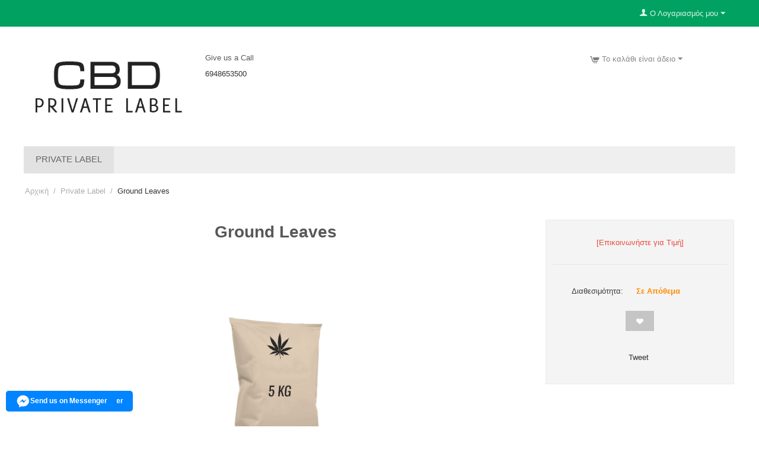

--- FILE ---
content_type: text/html; charset=utf-8
request_url: https://cbdprivatelabel.eu/private-label-el/ground-leaves-el/
body_size: 28518
content:
<!DOCTYPE html>
<html 
    lang="el"
    dir="ltr"
    class=" "
>
<head>
<title>Private Label :: Ground Leaves</title>
<base href="https://cbdprivatelabel.eu/" />
<meta http-equiv="Content-Type" content="text/html; charset=utf-8" data-ca-mode="ultimate" />
<meta name="viewport" content="initial-scale=1.0, width=device-width" />
<meta name="description" content="" />

<meta name="keywords" content="" />
<meta name="format-detection" content="telephone=no">

            <meta property="og:title" content="Αρχική :: Private Label :: Ground Leaves" />
            <meta property="og:url" content="https://cbdprivatelabel.eu/private-label-el/ground-leaves-el/" />
            <meta property="og:image" content="https://cbdprivatelabel.eu/images/detailed/107/Ground-Leaves-5kg.png" />
            <meta property="og:image:width" content="665" />
            <meta property="og:image:height" content="850" />
            <meta property="og:site_name" content="cbdprivatelabel.eu" />
            <meta property="og:type" content="activity" />
    
                                                            <link rel="canonical" href="https://cbdprivatelabel.eu/private-label-el/ground-leaves-el/" />
            
    <link title="Ελληνικά" dir="ltr" type="text/html" rel="alternate" hreflang="x-default" href="https://cbdprivatelabel.eu/private-label-el/ground-leaves-el/" />
    <link title="Ελληνικά" dir="ltr" type="text/html" rel="alternate" hreflang="el" href="https://cbdprivatelabel.eu/private-label-el/ground-leaves-el/" />
    <link title="English" dir="ltr" type="text/html" rel="alternate" hreflang="en" href="https://cbdprivatelabel.eu/private-label-el/ground-leaves-el/?sl=en" />
    <link title="Română" dir="ltr" type="text/html" rel="alternate" hreflang="ro" href="https://cbdprivatelabel.eu/private-label-el/ground-leaves-el/?sl=ro" />
    <link title="Spanish" dir="ltr" type="text/html" rel="alternate" hreflang="es" href="https://cbdprivatelabel.eu/private-label-el/ground-leaves-el/?sl=es" />
    <link title="Swedish" dir="ltr" type="text/html" rel="alternate" hreflang="sv" href="https://cbdprivatelabel.eu/private-label-el/ground-leaves-el/?sl=sv" />
    <link title="French" dir="ltr" type="text/html" rel="alternate" hreflang="fr" href="https://cbdprivatelabel.eu/private-label-el/ground-leaves-el/?sl=fr" />

    <!-- Inline script moved to the bottom of the page -->
    
    <link href="https://cbdprivatelabel.eu/images/logos/105/favicon-cbd.png" rel="shortcut icon" type="image/png" />

<link rel="preload" crossorigin="anonymous" as="font" href="https://cbdprivatelabel.eu/design/themes/responsive/media/images/addons/cp_live_search/fonts/fontello.woff?1767102027" type="font/woff" />
<link type="text/css" rel="stylesheet" href="https://cbdprivatelabel.eu/var/cache/misc/assets/design/themes/responsive/css/standalone.f9d26c5dbb93d1647f7a0e4add8bbf221767097327.css?1767097327" />





<!-- Inline script moved to the bottom of the page -->
<!-- Inline script moved to the bottom of the page -->

<!-- Inline script moved to the bottom of the page -->
</head>

<body>
            
        <div class="ty-tygh  " data-ca-element="mainContainer" id="tygh_container">

        <div id="ajax_overlay" class="ty-ajax-overlay"></div>
<div id="ajax_loading_box" class="ty-ajax-loading-box"></div>
        <div class="cm-notification-container notification-container">
</div>
        <div class="ty-helper-container "
                    id="tygh_main_container">
                                             
<div class="tygh-top-panel clearfix">
                <div class="container-fluid  top-grid">
                                                
                                        
            <div class="row-fluid">                        <div class="span16  top-links-grid" >
                                    <div class=" ty-float-right">
                <div class="ty-wysiwyg-content"  data-ca-live-editor-object-id="0" data-ca-live-editor-object-type=""><style>
a.fb-msg-btn{
display: inline-block;
font-family: inherit;
font-size: 12px;
font-weight: bold;
color: #fff;
text-align: center;
padding: 5px 16px;
margin: 0;
background-color: #0084ff;
border: 0;
cursor: pointer;
outline: none;
    left: 10px;
    bottom: 25px;
    position: fixed;
    z-index: 9999;
    border-radius: 5px;
}
a:hover.fb-msg-btn { 
background-color: #0268c7; 
}
@media only screen and (max-width:480px) {
a.fb-msg-btn{
top:0;
bottom: inherit;
width:100%;
left: 0;
padding: 5px 0;
border-radius: 0;
}
.tygh-top-panel{
padding-top: 35px;
}
}
</style>

<a href="https://m.me/iroko.gr/" class="fb-msg-btn" target="_blank"><img  src="/images/companies/1/icons/messenger-icon.jpg" width="25px" height="25px">&nbsp;Μίλησε μας στο Messenger</a>
</div>
                    </div><div class=" ty-float-right">
                <div class="ty-wysiwyg-content"  data-ca-live-editor-object-id="0" data-ca-live-editor-object-type=""><style>
a.fb-msg-btn{
display: inline-block;
font-family: inherit;
font-size: 12px;
font-weight: bold;
color: #fff;
text-align: center;
padding: 5px 16px;
margin: 0;
background-color: #0084ff;
border: 0;
cursor: pointer;
outline: none;
    left: 10px;
    bottom: 25px;
    position: fixed;
    z-index: 9999;
    border-radius: 5px;
}
a:hover.fb-msg-btn { 
background-color: #0268c7; 
}
@media only screen and (max-width:480px) {
a.fb-msg-btn span{
	display: none;
}
a.fb-msg-btn{
/*top:0;*/
bottom: 10px;
/*width:100%;*/
left: 10px;
padding: 10px;
border-radius: 100px;
}
/*.tygh-top-panel{
padding-top: 35px;
}*/
}
</style>

<a href="https://m.me/116432493096200" class="fb-msg-btn" target="_blank"><img  src="/images/companies/1/icons/messenger-icon.jpg" width="25px" height="25px"><span>Send us on Messenger</span></a>
</div>
                    </div><div class="ty-dropdown-box  top-my-account ty-float-right">
        <div id="sw_dropdown_144839" class="ty-dropdown-box__title cm-combination unlogged">
                                            <a class="ty-account-info__title" href="https://cbdprivatelabel.eu/index.php?dispatch=profiles.update">
        <span 
        class="ty-icon ty-icon-user"
                                    ></span>&nbsp;<span class="ty-account-info__title-txt" >Ο Λογαριασμός μου</span>
        <span 
        class="ty-icon ty-icon-down-micro ty-account-info__user-arrow"
                                    ></span>
    </a>

                        
        </div>
        <div id="dropdown_144839" class="cm-popup-box ty-dropdown-box__content hidden">
            
<div id="account_info_144839">
        <ul class="ty-account-info">
                                <li class="ty-account-info__item ty-dropdown-box__item"><a class="ty-account-info__a underlined" href="https://cbdprivatelabel.eu/index.php?dispatch=orders.search" rel="nofollow">Παραγγελίες</a></li>
                    
	<li class="ty-account-info__item ty-dropdown-box__item"><a class="ty-account-info__a underlined" href="https://cbdprivatelabel.eu/index.php?dispatch=auth.login_form" rel="nofollow" >Affiliates</a></li>

<li class="ty-account-info__item ty-dropdown-box__item"><a class="ty-account-info__a" href="https://cbdprivatelabel.eu/index.php?dispatch=wishlist.view" rel="nofollow">Λίστα Αγαπημένων</a></li>    </ul>

            <div class="ty-account-info__orders updates-wrapper track-orders" id="track_orders_block_144839">
            <form action="https://cbdprivatelabel.eu/" method="POST" class="cm-ajax cm-post cm-ajax-full-render" name="track_order_quick">
                <input type="hidden" name="result_ids" value="track_orders_block_*" />
                <input type="hidden" name="return_url" value="index.php?dispatch=products.view&amp;product_id=85015" />

                <div class="ty-account-info__orders-txt">Διαχείριση της παραγγελίας(ών) μου</div>

                <div class="ty-account-info__orders-input ty-control-group ty-input-append">
                    <label for="track_order_item144839" class="cm-required hidden">Διαχείριση της παραγγελίας(ών) μου</label>
                    <input type="text" size="20" class="ty-input-text cm-hint" id="track_order_item144839" name="track_data" value="ID Παραγγελίας/e-mail" />
                    <button title="Πήγαινε" class="ty-btn-go" type="submit"><span 
        class="ty-icon ty-icon-right-dir ty-btn-go__icon"
                                    ></span></button>
<input type="hidden" name="dispatch" value="orders.track_request" />
                                    </div>
            <input type="hidden" name="security_hash" class="cm-no-hide-input" value="acd2362e43fc18cb1b756f3f3e5cc5cb" /></form>
        <!--track_orders_block_144839--></div>
    
    <div class="ty-account-info__buttons buttons-container">
                    <a href="https://cbdprivatelabel.eu/index.php?dispatch=auth.login_form&amp;return_url=index.php%3Fdispatch%3Dproducts.view%26product_id%3D85015" data-ca-target-id="login_block144839" class="cm-dialog-opener cm-dialog-auto-size ty-btn ty-btn__secondary" rel="nofollow">Σύνδεση</a><a href="https://cbdprivatelabel.eu/index.php?dispatch=profiles.add" rel="nofollow" class="ty-btn ty-btn__primary">Εγγραφή</a>
            <div  id="login_block144839" class="hidden" title="Σύνδεση">
                <div class="ty-login-popup">
                    

    <div id="popup144839_login_popup_form_container">
            <form name="popup144839_form" action="https://cbdprivatelabel.eu/" method="post" class="cm-ajax cm-ajax-full-render">
                    <input type="hidden" name="result_ids" value="popup144839_login_popup_form_container" />
            <input type="hidden" name="login_block_id" value="popup144839" />
            <input type="hidden" name="quick_login" value="1" />
        
        <input type="hidden" name="return_url" value="index.php?dispatch=products.view&amp;product_id=85015" />
        <input type="hidden" name="redirect_url" value="index.php?dispatch=products.view&amp;product_id=85015" />

        
        <div class="ty-control-group">
            <label for="login_popup144839" class="ty-login__filed-label ty-control-group__label cm-required cm-trim cm-email">e-mail</label>
            <input type="text" id="login_popup144839" name="user_login" size="30" value="" class="ty-login__input cm-focus" />
        </div>

        <div class="ty-control-group ty-password-forgot">
            <label for="psw_popup144839" class="ty-login__filed-label ty-control-group__label ty-password-forgot__label cm-required">Κώδικός</label><a href="https://cbdprivatelabel.eu/index.php?dispatch=auth.recover_password" class="ty-password-forgot__a"  tabindex="5">Ξεχάσατε τον Κωδικό;</a>
            <input type="password" id="psw_popup144839" name="password" size="30" value="" class="ty-login__input" maxlength="32" />
        </div>

                    
            <div class="ty-login-reglink ty-center">
                <a class="ty-login-reglink__a" href="https://cbdprivatelabel.eu/index.php?dispatch=profiles.add" rel="nofollow">Δημιουργήστε ένα Λογαριασμό</a>
            </div>
        
        
        
                    <div class="buttons-container clearfix">
                <div class="ty-float-right">
                        
     <button  class="ty-btn__login ty-btn__secondary ty-btn" type="submit" name="dispatch[auth.login]" >Σύνδεση</button>

                </div>
                <div class="ty-login__remember-me">
                    <label for="remember_me_popup144839" class="ty-login__remember-me-label"><input class="checkbox" type="checkbox" name="remember_me" id="remember_me_popup144839" value="Y" />Να με θυμάσαι</label>
                </div>
            </div>
        
    <input type="hidden" name="security_hash" class="cm-no-hide-input" value="acd2362e43fc18cb1b756f3f3e5cc5cb" /></form>

    <!--popup144839_login_popup_form_container--></div>
                </div>
            </div>
            </div>
<!--account_info_144839--></div>

        </div>
    </div>
                            </div>
        </div>    
        </div>
    

</div>

<div class="tygh-header clearfix">
                <div class="container-fluid  header-grid">
                                                
            <div class="row-fluid">                        <div class="span4  top-logo-grid" >
                                    <div class="top-logo ">
                <div class="ty-logo-container">
    
            <a href="https://cbdprivatelabel.eu/" title="">
        <img class="ty-pict  ty-logo-container__image   cm-image" width="366" height="160" alt="" title="" id="det_img_4113295262" src="https://cbdprivatelabel.eu/images/logos/105/cbd.png" />

    
            </a>
    </div>

                    </div>
                            </div>
                                                
                                    <div class="span7  search-block-grid" >
                                    <div class="ty-wysiwyg-content"  data-ca-live-editor-object-id="0" data-ca-live-editor-object-type=""><p style="font-size=16px">Give us a Call</p>
<p style="font-size=16px"><a href="tel:6948653500">6948653500</a></p></div>
                            </div>
                                                
                                    <div class="span4  ty-cr-content-grid" >
                                    <div class="top-cart-content ty-float-right ">
                    <div class="ty-dropdown-box" id="cart_status_144844">
         <div id="sw_dropdown_144844" class="ty-dropdown-box__title cm-combination">
        <a href="https://cbdprivatelabel.eu/index.php?dispatch=checkout.cart">
                                                <span 
        class="ty-icon ty-icon-cart ty-minicart__icon empty"
                                    ></span>
                    <span class="ty-minicart-title empty-cart ty-hand">Το καλάθι είναι άδειο</span>
                    <span 
        class="ty-icon ty-icon-down-micro"
                                    ></span>
                            
        </a>
        </div>
        <div id="dropdown_144844" class="cm-popup-box ty-dropdown-box__content ty-dropdown-box__content--cart hidden">
                            <div class="cm-cart-content cm-cart-content-thumb cm-cart-content-delete">
                        <div class="ty-cart-items">
                                                            <div class="ty-cart-items__empty ty-center">Το καλάθι είναι άδειο</div>
                                                    </div>

                                                <div class="cm-cart-buttons ty-cart-content__buttons buttons-container hidden">
                            <div class="ty-float-left">
                                <a href="https://cbdprivatelabel.eu/index.php?dispatch=checkout.cart" rel="nofollow" class="ty-btn ty-btn__secondary">Στο Καλάθι</a>
                            </div>
                                                        <div class="ty-float-right">
                                            
 
    <a href="https://cbdprivatelabel.eu/index.php?dispatch=checkout.checkout"  class="ty-btn ty-btn__primary " >Ταμείο</a>
                            </div>
                                                    </div>
                        
                </div>
            
        </div>
    <!--cart_status_144844--></div>


                    </div>
                            </div>
        </div>                                        
                                        
                                        
            <div class="row-fluid">                        <div class="span16  top-menu-grid" >
                                    <ul class="ty-menu__items cm-responsive-menu">
                    <li class="ty-menu__item ty-menu__menu-btn visible-phone cm-responsive-menu-toggle-main">
                <a class="ty-menu__item-link">
                    <span 
        class="ty-icon ty-icon-short-list"
                                    ></span>
                    <span>Μενού</span>
                </a>
            </li>

                                            
                        <li class="ty-menu__item cm-menu-item-responsive  ty-menu__item-nodrop ty-menu__item-active">
                                        <a  href="https://cbdprivatelabel.eu/private-label-el/" class="ty-menu__item-link" >
                        Private Label
                    </a>
                            </li>
        
        
    </ul>
                            </div>
        </div>    
        </div>
    

</div>

    <div class="tygh-content clearfix">
                    <div class="container-fluid  content-grid">
                                                
            <div class="row-fluid">                        <div class="span16  breadcrumbs-grid" >
                                    <div id="breadcrumbs_44655">

    <div class="ty-breadcrumbs clearfix">
        <a href="https://cbdprivatelabel.eu/" class="ty-breadcrumbs__a">Αρχική</a><span class="ty-breadcrumbs__slash">/</span><a href="https://cbdprivatelabel.eu/private-label-el/" class="ty-breadcrumbs__a">Private Label</a><span class="ty-breadcrumbs__slash">/</span><span class="ty-breadcrumbs__current"><bdi>Ground Leaves</bdi></span>    </div>
<!--breadcrumbs_44655--></div>
                            </div>
        </div>                                        
            <div class="row-fluid">                        <div class="span16  main-content-grid" >
                                    <!-- Inline script moved to the bottom of the page -->

<div class="ty-product-bigpicture">
                                    
    
    



























            <div class="ty-product-bigpicture__left">
                <div class="ty-product-bigpicture__left-wrapper">
                                                                        <h1 class="ty-product-block-title" ><bdi>Ground Leaves</bdi></h1>
                                            

                                                                        <div class="ty-product-bigpicture__img  cm-reload-85015 ty-product-bigpicture__as-gallery" data-ca-previewer="true" id="product_images_85015_update">
                                
    
    
    
<div class="ty-product-img cm-preview-wrapper" id="product_images_85015">
    <a id="det_img_link_85015_107207" data-ca-image-id="preview[product_images_85015]" class="cm-image-previewer cm-previewer ty-previewer" data-ca-image-width="665" data-ca-image-height="850" href="https://cbdprivatelabel.eu/images/detailed/107/Ground-Leaves-5kg.png" title=""><img class="ty-pict     cm-image" alt="" title="" id="det_img_85015_107207" width="665" height="850" src="https://cbdprivatelabel.eu/images/detailed/107/Ground-Leaves-5kg.png" /><svg class="ty-pict__container" aria-hidden="true" width="665" height="850" viewBox="0 0 665 850" style="max-height: 100%; max-width: 100%; position: absolute; top: 0; left: 50%; transform: translateX(-50%); z-index: -1;"><rect fill="transparent" width="665" height="850"></rect></svg>
<span class="ty-previewer__icon hidden-phone"></span></a>

                                                                <a id="det_img_link_85015_105790" data-ca-image-id="preview[product_images_85015]" class="cm-image-previewer hidden cm-previewer ty-previewer" data-ca-image-width="525" data-ca-image-height="700" href="https://cbdprivatelabel.eu/images/detailed/105/cbd-2_0ri9-37.png" title=""><img class="ty-pict     cm-image" alt="" title="" id="det_img_85015_105790" width="525" height="700" src="https://cbdprivatelabel.eu/images/detailed/105/cbd-2_0ri9-37.png" /><svg class="ty-pict__container" aria-hidden="true" width="525" height="700" viewBox="0 0 525 700" style="max-height: 100%; max-width: 100%; position: absolute; top: 0; left: 50%; transform: translateX(-50%); z-index: -1;"><rect fill="transparent" width="525" height="700"></rect></svg>
<span class="ty-previewer__icon hidden-phone"></span></a>
                                                                        <a id="det_img_link_85015_105791" data-ca-image-id="preview[product_images_85015]" class="cm-image-previewer hidden cm-previewer ty-previewer" data-ca-image-width="933" data-ca-image-height="700" href="https://cbdprivatelabel.eu/images/detailed/105/cbd-hemp_j33e-21.png" title=""><img class="ty-pict     cm-image" alt="" title="" id="det_img_85015_105791" width="933" height="700" src="https://cbdprivatelabel.eu/images/detailed/105/cbd-hemp_j33e-21.png" /><svg class="ty-pict__container" aria-hidden="true" width="933" height="700" viewBox="0 0 933 700" style="max-height: 100%; max-width: 100%; position: absolute; top: 0; left: 50%; transform: translateX(-50%); z-index: -1;"><rect fill="transparent" width="933" height="700"></rect></svg>
<span class="ty-previewer__icon hidden-phone"></span></a>
                                                                        <a id="det_img_link_85015_105792" data-ca-image-id="preview[product_images_85015]" class="cm-image-previewer hidden cm-previewer ty-previewer" data-ca-image-width="525" data-ca-image-height="700" href="https://cbdprivatelabel.eu/images/detailed/105/cbd-1_ngu9-rn.png" title=""><img class="ty-pict     cm-image" alt="" title="" id="det_img_85015_105792" width="525" height="700" src="https://cbdprivatelabel.eu/images/detailed/105/cbd-1_ngu9-rn.png" /><svg class="ty-pict__container" aria-hidden="true" width="525" height="700" viewBox="0 0 525 700" style="max-height: 100%; max-width: 100%; position: absolute; top: 0; left: 50%; transform: translateX(-50%); z-index: -1;"><rect fill="transparent" width="525" height="700"></rect></svg>
<span class="ty-previewer__icon hidden-phone"></span></a>
                                                                        <a id="det_img_link_85015_105793" data-ca-image-id="preview[product_images_85015]" class="cm-image-previewer hidden cm-previewer ty-previewer" data-ca-image-width="525" data-ca-image-height="700" href="https://cbdprivatelabel.eu/images/detailed/105/cbd_m0lr-wg.png" title=""><img class="ty-pict     cm-image" alt="" title="" id="det_img_85015_105793" width="525" height="700" src="https://cbdprivatelabel.eu/images/detailed/105/cbd_m0lr-wg.png" /><svg class="ty-pict__container" aria-hidden="true" width="525" height="700" viewBox="0 0 525 700" style="max-height: 100%; max-width: 100%; position: absolute; top: 0; left: 50%; transform: translateX(-50%); z-index: -1;"><rect fill="transparent" width="525" height="700"></rect></svg>
<span class="ty-previewer__icon hidden-phone"></span></a>
                                                                        <a id="det_img_link_85015_105794" data-ca-image-id="preview[product_images_85015]" class="cm-image-previewer hidden cm-previewer ty-previewer" data-ca-image-width="525" data-ca-image-height="700" href="https://cbdprivatelabel.eu/images/detailed/105/1_q1lp-hw.png" title=""><img class="ty-pict     cm-image" alt="" title="" id="det_img_85015_105794" width="525" height="700" src="https://cbdprivatelabel.eu/images/detailed/105/1_q1lp-hw.png" /><svg class="ty-pict__container" aria-hidden="true" width="525" height="700" viewBox="0 0 525 700" style="max-height: 100%; max-width: 100%; position: absolute; top: 0; left: 50%; transform: translateX(-50%); z-index: -1;"><rect fill="transparent" width="525" height="700"></rect></svg>
<span class="ty-previewer__icon hidden-phone"></span></a>
                                                                        <a id="det_img_link_85015_105795" data-ca-image-id="preview[product_images_85015]" class="cm-image-previewer hidden cm-previewer ty-previewer" data-ca-image-width="525" data-ca-image-height="700" href="https://cbdprivatelabel.eu/images/detailed/105/hemp2_2vq8-bp.png" title=""><img class="ty-pict     cm-image" alt="" title="" id="det_img_85015_105795" width="525" height="700" src="https://cbdprivatelabel.eu/images/detailed/105/hemp2_2vq8-bp.png" /><svg class="ty-pict__container" aria-hidden="true" width="525" height="700" viewBox="0 0 525 700" style="max-height: 100%; max-width: 100%; position: absolute; top: 0; left: 50%; transform: translateX(-50%); z-index: -1;"><rect fill="transparent" width="525" height="700"></rect></svg>
<span class="ty-previewer__icon hidden-phone"></span></a>
            </div>

                    <input type="hidden" name="no_cache" value="1" />
        <div class="ty-center ty-product-bigpicture-thumbnails_gallery"><div class="cm-image-gallery-wrapper ty-thumbnails_gallery ty-inline-block"><div class="ty-product-thumbnails owl-carousel cm-image-gallery" id="images_preview_85015"><div class="cm-item-gallery ty-float-left"><a data-ca-gallery-large-id="det_img_link_85015_107207" class="cm-gallery-item cm-thumbnails-mini active ty-product-thumbnails__item" style="width: 55px" data-ca-image-order="0" data-ca-parent="#product_images_85015"><img class="ty-pict     cm-image" alt="" title="" id="det_img_85015_107207_mini" width="55" height="55" src="https://cbdprivatelabel.eu/images/thumbnails/55/55/detailed/107/Ground-Leaves-5kg.png" />

</a></div><div class="cm-item-gallery ty-float-left"><a data-ca-gallery-large-id="det_img_link_85015_105790" class="cm-gallery-item cm-thumbnails-mini ty-product-thumbnails__item" data-ca-image-order="1" data-ca-parent="#product_images_85015"><img class="ty-pict     cm-image" alt="" title="" id="det_img_85015_105790_mini" width="55" height="55" src="https://cbdprivatelabel.eu/images/thumbnails/55/55/detailed/105/cbd-2_0ri9-37.png" />

</a></div><div class="cm-item-gallery ty-float-left"><a data-ca-gallery-large-id="det_img_link_85015_105791" class="cm-gallery-item cm-thumbnails-mini ty-product-thumbnails__item" data-ca-image-order="2" data-ca-parent="#product_images_85015"><img class="ty-pict     cm-image" alt="" title="" id="det_img_85015_105791_mini" width="55" height="55" src="https://cbdprivatelabel.eu/images/thumbnails/55/55/detailed/105/cbd-hemp_j33e-21.png" />

</a></div><div class="cm-item-gallery ty-float-left"><a data-ca-gallery-large-id="det_img_link_85015_105792" class="cm-gallery-item cm-thumbnails-mini ty-product-thumbnails__item" data-ca-image-order="3" data-ca-parent="#product_images_85015"><img class="ty-pict     cm-image" alt="" title="" id="det_img_85015_105792_mini" width="55" height="55" src="https://cbdprivatelabel.eu/images/thumbnails/55/55/detailed/105/cbd-1_ngu9-rn.png" />

</a></div><div class="cm-item-gallery ty-float-left"><a data-ca-gallery-large-id="det_img_link_85015_105793" class="cm-gallery-item cm-thumbnails-mini ty-product-thumbnails__item" data-ca-image-order="4" data-ca-parent="#product_images_85015"><img class="ty-pict     cm-image" alt="" title="" id="det_img_85015_105793_mini" width="55" height="55" src="https://cbdprivatelabel.eu/images/thumbnails/55/55/detailed/105/cbd_m0lr-wg.png" />

</a></div><div class="cm-item-gallery ty-float-left"><a data-ca-gallery-large-id="det_img_link_85015_105794" class="cm-gallery-item cm-thumbnails-mini ty-product-thumbnails__item" data-ca-image-order="5" data-ca-parent="#product_images_85015"><img class="ty-pict     cm-image" alt="" title="" id="det_img_85015_105794_mini" width="55" height="55" src="https://cbdprivatelabel.eu/images/thumbnails/55/55/detailed/105/1_q1lp-hw.png" />

</a></div><div class="cm-item-gallery ty-float-left"><a data-ca-gallery-large-id="det_img_link_85015_105795" class="cm-gallery-item cm-thumbnails-mini ty-product-thumbnails__item" data-ca-image-order="6" data-ca-parent="#product_images_85015"><img class="ty-pict     cm-image" alt="" title="" id="det_img_85015_105795_mini" width="55" height="55" src="https://cbdprivatelabel.eu/images/thumbnails/55/55/detailed/105/hemp2_2vq8-bp.png" />

</a></div></div>
            </div>
        </div>
        
    

<!-- Inline script moved to the bottom of the page --><!-- Inline script moved to the bottom of the page -->


                            <!--product_images_85015_update--></div>
                                            
                </div>
            </div>


            <div class="ty-product-bigpicture__right">

                                                            <div class="ty-product-bigpicture__brand">
                            

                        </div>
                    
                

                                <form action="https://cbdprivatelabel.eu/" method="post" name="product_form_85015" enctype="multipart/form-data" class="cm-disable-empty-files  cm-ajax cm-ajax-full-render cm-ajax-status-middle ">
<input type="hidden" name="result_ids" value="cart_status*,wish_list*,checkout*,account_info*" />
<input type="hidden" name="redirect_url" value="index.php?dispatch=products.view&amp;product_id=85015" />
<input type="hidden" name="product_data[85015][product_id]" value="85015" />


                                                                                
                <div class="prices-container price-wrap">
                                            <div class="ty-product-bigpicture__prices">
                                        <span class="cm-reload-85015" id="old_price_update_85015">
                                    
        <!--old_price_update_85015--></span>
                        
                                                                        <div class="ty-product-block__price-actual">
                                    <span class="cm-reload-85015 ty-price-update" id="price_update_85015">
        <input type="hidden" name="appearance[show_price_values]" value="1" />
        <input type="hidden" name="appearance[show_price]" value="1" />
                                                                                                                        <span class="ty-no-price">[Επικοινωνήστε για Τιμή]</span>
                                                
                        <!--price_update_85015--></span>

                            </div>
                                            

                                                <div class="ty-product-block__price-old">
                                    
                                            <span class="cm-reload-85015" id="line_discount_update_85015">
            <input type="hidden" name="appearance[show_price_values]" value="1" />
            <input type="hidden" name="appearance[show_list_discount]" value="1" />
                    <!--line_discount_update_85015--></span>
    

                                                                                    
            
                            </div>
                        </div>
                                    </div>

                <div class="ty-product-bigpicture__sidebar-bottom">

                                        <div class="ty-product-block__option">
                                                        <div class="cm-reload-85015 js-product-options-85015" id="product_options_update_85015">
        <input type="hidden" name="appearance[show_product_options]" value="1" />
                                                                
<input type="hidden" name="appearance[details_page]" value="1" />
    <input type="hidden" name="additional_info[info_type]" value="D" />
    <input type="hidden" name="additional_info[is_preview]" value="" />
    <input type="hidden" name="additional_info[get_icon]" value="1" />
    <input type="hidden" name="additional_info[get_detailed]" value="1" />
    <input type="hidden" name="additional_info[get_additional]" value="" />
    <input type="hidden" name="additional_info[get_options]" value="1" />
    <input type="hidden" name="additional_info[get_discounts]" value="1" />
    <input type="hidden" name="additional_info[get_features]" value="" />
    <input type="hidden" name="additional_info[get_extra]" value="" />
    <input type="hidden" name="additional_info[get_taxed_prices]" value="1" />
    <input type="hidden" name="additional_info[get_for_one_product]" value="1" />
    <input type="hidden" name="additional_info[detailed_params]" value="1" />
    <input type="hidden" name="additional_info[features_display_on]" value="C" />
    <input type="hidden" name="additional_info[get_active_options]" value="" />
    <input type="hidden" name="additional_info[get_only_selectable_options]" value="" />
    <input type="hidden" name="additional_info[get_variation_features_variants]" value="1" />
    <input type="hidden" name="additional_info[get_variation_info]" value="1" />
    <input type="hidden" name="additional_info[get_variation_name]" value="1" />
    <input type="hidden" name="additional_info[get_product_type]" value="" />


<!-- Inline script moved to the bottom of the page -->
        
    <!--product_options_update_85015--></div>
    
                    </div>
                    
                                        <div class="ty-product-block__advanced-option clearfix">
                                                            <div class="cm-reload-85015" id="advanced_options_update_85015">
                                    
        <!--advanced_options_update_85015--></div>
    
                    </div>
                    
                    <div class="ty-product-block__sku">
                                                            <div class="ty-control-group ty-sku-item cm-hidden-wrapper hidden" id="sku_update_85015">
            <input type="hidden" name="appearance[show_sku]" value="1" />
                            <label class="ty-control-group__label" id="sku_85015">ΚΩΔΙΚΟΣ (SKU):</label>
                        <span class="ty-control-group__item cm-reload-85015" id="product_code_85015"><!--product_code_85015--></span>
        </div>
    
                    </div>

                                        <div class="ty-product-block__field-group">
                                                        <div class="cm-reload-85015 stock-wrap" id="product_amount_update_85015">
        <input type="hidden" name="appearance[show_product_amount]" value="1" />
                                                        <div class="ty-control-group product-list-field">
                                                    <label class="ty-control-group__label">Διαθεσιμότητα:</label>
                                                <span class="ty-qty-in-stock ty-control-group__item" id="in_stock_info_85015">
                                                            Σε Απόθεμα
                                                    </span>
                    </div>
                                        <!--product_amount_update_85015--></div>



                                                            <div class="cm-reload-85015" id="qty_update_85015">
        <input type="hidden" name="appearance[show_qty]" value="" />
        <input type="hidden" name="appearance[capture_options_vs_qty]" value="" />
                            
                    <input type="hidden" name="product_data[85015][amount]" value="1" />
                <!--qty_update_85015--></div>
    


                                                                

                    </div>
                    
                                            

                                                            

                    
                                        <div class="ty-product-block__button">
                        
                                                <div class="cm-reload-85015 " id="add_to_cart_update_85015">
<input type="hidden" name="appearance[show_add_to_cart]" value="1" />
<input type="hidden" name="appearance[show_list_buttons]" value="1" />
<input type="hidden" name="appearance[but_role]" value="big" />
<input type="hidden" name="appearance[quick_view]" value="" />


    
            
    
     <a  class="ty-btn ty-btn__tertiary ty-btn-icon ty-add-to-wish cm-submit text-button " id="button_wishlist_85015" data-ca-dispatch="dispatch[wishlist.add..85015]" title="Προσθήκη στη Λίστα Αγαπημένων"><span 
        class="ty-icon ty-icon-heart"
                                    ></span></a>



<!--add_to_cart_update_85015--></div>


                                                
                    </div>
                                    </div>

                                                        <input type="hidden" name="security_hash" class="cm-no-hide-input" value="acd2362e43fc18cb1b756f3f3e5cc5cb" /></form>

                

                
                    
    <ul class="ty-social-buttons">
                        <li class="ty-social-buttons__inline"><a href="https://twitter.com/share" class="twitter-share-button" data-lang="el" data-size="medium" data-count="horizontal" data-url="https://cbdprivatelabel.eu/private-label-el/ground-leaves-el/" >Tweet</a>
<div hidden
    data-ca-social-buttons="twitter"
    data-ca-social-buttons-src="//platform.twitter.com/widgets.js"></div>
<!-- Inline script moved to the bottom of the page -->

</li>
                                <li class="ty-social-buttons__inline">
<div id="fb-root"></div>

<div class="fb-like" data-lang="el" data-layout="button_count" data-href="https://cbdprivatelabel.eu/private-label-el/ground-leaves-el/" data-send="true" data-show-faces="false" data-action="like" data-font="arial" data-colorscheme="light" data-width="450" ></div>
<div hidden
    data-ca-social-buttons="facebook"
    data-ca-social-buttons-src="//connect.facebook.net/el_GR/all.js#xfbml=1&appId="></div>
<!-- Inline script moved to the bottom of the page -->

</li>
                </ul>

                                
                    
                            </div>
            <div class="clearfix"></div>
        
    

    
                
                

                                    

<!-- Inline script moved to the bottom of the page -->
<div class="ty-tabs cm-j-tabs clearfix">
    <ul class="ty-tabs__list" >
                                                                    <li id="product_tab_8660" class="ty-tabs__item cm-js active"><a class="ty-tabs__a" >Benefits</a></li>
                                                                                                    </ul>
</div>

<div class="cm-tabs-content ty-tabs__content clearfix" id="tabs_content">
                            
            
            
            <div id="content_description" class="ty-wysiwyg-content content-description">
                                                                                
            </div>
                                                        
            
                                        
            <div id="content_product_tab_8660" class="ty-wysiwyg-content content-product_tab_8660" data-ca-accordion-is-active-scroll-to-elm=1>
                                                    <div class="ty-wysiwyg-content"  data-ca-live-editor-object-id="85015" data-ca-live-editor-object-type="products"><ul><li>Benefit 1, Nausea:&nbsp;CBD tea kicks nausea in the bum. As most kids growing up whenever I was sick my mom would boil up some water and make me a sweet hot tea to calm my stomach. Additionally one of the core benefits of CBD is to treat vomiting and upset stomachs. Thus finding a drink that has all the herbal healing powers (such as ginger, or peppermint), plus the added benefit of CBD’s anti-nausea properties, it makes it a no-brainer when you are feeling sick.</li><li>Benefit 2, Sleep Aid: This is a doubleheader as well! CBD has been proven to be a great sleep aid that provides the patient with a calming, soothing effect. This occurs through the way CBD interacts with your endocannabinoid system. On top of CBD being a sleep aid tea has been used for centuries to help users fall asleep. As long as you are drinking an herbal, non-caffeinated tea, the properties leave your body feeling tired and calm. This is my personally my favorite benefit of CBD tea and why I take it almost every night in the colder months. I find that I make it part of my sleep routine and it triggers my body to go to sleep.</li><li>Benefit 3, Inflammation:&nbsp;inflammation has become all too prevalent in today’s society. One in six people says that they suffer from some inflammatory pain. The uprising of inflammation has thought to be caused by the way people are now eating. Refined sugars and processed food don’t provide the body enough nutrients to perform at its optimal level. This results in inflammation throughout the body popping up in different spots for every person. CBD has been tested and proven to have outstandingly positive effects on inflammation, making CBD tea an excellent option for anyone who is trying to avoid lab created meditations and opt for a more natural solution.</li><li>Benefit 4,&nbsp;Headaches:&nbsp;Headaches and migraines, if you are lucky enough not to experience these pains on a weekly basis I envy you! I won’t pretend like CBD tea is some miracle product that cured my headaches but when I drink a CBD tea, it lessens the pain and makes it go away. I know some of my friends who get constant headaches and continuously pop pharmaceutical painkillers. This leads to an upset stomach, keeping them up at night. Then they do not get a good nights rest and furthermore need to continue popping more painkillers. This is one of the reasons why I try my best to stay away from over the counter drugs now and prefer a much more natural approach such as CBD Tea. The way CBD relieves headaches is by interacting with neurotransmission communications to pain receptors throughout the brain.</li><li>Benefit 5, Anxiety:</li></ul><p>Another great advantage that CBD has to offer is that it is a natural anxiety suppressant.&nbsp; I don’t want to get overly technical, but I want to give some background on how&nbsp;CBD tea can help you with your anxiety. CBD oil works with the brain receptor CB1. These receptors are little pieces of protein that act as a messenger box for cells, essentially gathering chemical signals from your body that tell the cell how to respond. CBD affects CB1 by altering the way in receives serotonin levels, a critical chemical that plays a vital role in people who have mental illnesses such as anxiety or depression. Although not fully understood groups of studies show a promising future for anxiety and CBD.</p><p>&nbsp;</p></div>
                            
            </div>
                                
            
            
            <div id="content_features" class="ty-wysiwyg-content content-features">
                                                    
                            
            </div>
                                
            
            
            <div id="content_files" class="ty-wysiwyg-content content-files">
                                                                                
            </div>
                                
            
            
            <div id="content_tags" class="ty-wysiwyg-content content-tags">
                                                                                    
            </div>
                                
            
            
            <div id="content_attachments" class="ty-wysiwyg-content content-attachments">
                                                                                
            </div>
                                
            
            
            <div id="content_discussion" class="ty-wysiwyg-content content-discussion">
                                                    
                                
            </div>
                                
            
            
            <div id="content_required_products" class="ty-wysiwyg-content content-required_products">
                                                                                
            </div>
                                            
            
            
            <div id="content_product_bundles" class="ty-wysiwyg-content content-product_bundles">
                                                    
                            
            </div>
            
</div>


                    
    </div>


<div class="hidden" id="ni_notice_dialog" title="Notice title">
	<form action="https://cbdprivatelabel.eu/" method="post" class="cm-ajax cm-form-dialog-closer posts-form" name="ni_add_form">
		<input type="hidden" name="result_ids" value="cart_status*,wish_list*,checkout*,account_info*">
		<div id="ni_notice">
		Notice description
		</div>
		<div class="buttons-container">
			    
     <button id="ni_notice_button" class=" ty-btn" type="submit" name="dispatch[discussion.add]" >Συνέχεια</button>

		</div>
	<input type="hidden" name="security_hash" class="cm-no-hide-input" value="acd2362e43fc18cb1b756f3f3e5cc5cb" /></form>
</div><div class="ty-mainbox-container clearfix">
                                    <h1 class="ty-mainbox-title">
                                                                Related Products
                                        
                </h1>
            
                <div class="ty-mainbox-body">    

    
    

    
    
            
    
    
    
        

                    <div class="grid-list">
        <div class="ty-column5">
    
    


























<div class="ty-grid-list__item ty-quick-view-button__wrapper ty-grid-list__item--overlay"><form action="https://cbdprivatelabel.eu/" method="post" name="product_form_4491300085014" enctype="multipart/form-data" class="cm-disable-empty-files  cm-ajax cm-ajax-full-render cm-ajax-status-middle ">
<input type="hidden" name="result_ids" value="cart_status*,wish_list*,checkout*,account_info*" />
<input type="hidden" name="redirect_url" value="index.php?dispatch=products.view&amp;product_id=85015" />
<input type="hidden" name="product_data[85014][product_id]" value="85014" />
<div class="ty-grid-list__image">


<div class="ty-center-block">
    <div class="ty-thumbs-wrapper owl-carousel cm-image-gallery ty-scroller"
        data-ca-items-count="1"
        data-ca-items-responsive="true"
        data-ca-scroller-item="1"
        data-ca-scroller-item-desktop="1"
        data-ca-scroller-item-desktop-small="1"
        data-ca-scroller-item-tablet="1"
        data-ca-scroller-item-mobile="1"
        id="icons_4491300085014">
                    <div class="cm-gallery-item cm-item-gallery ty-scroller__item">
                    <a href="https://cbdprivatelabel.eu/private-label-el/kc-dora-el/">
        <img class="ty-pict     cm-image" alt="" title="" width="230" height="230" src="https://cbdprivatelabel.eu/images/thumbnails/230/230/detailed/107/KC-Dora-6kg.png" />

    </a>

            </div>
                                            <div class="cm-gallery-item cm-item-gallery ty-scroller__item">
                    <a href="https://cbdprivatelabel.eu/private-label-el/kc-dora-el/">
                        <img class="ty-pict   lazyOwl  cm-image" alt="" title="" width="230" height="230" data-src="https://cbdprivatelabel.eu/images/thumbnails/230/230/detailed/106/20190823_100755.jpg" />

                    </a>
                </div>
                                                <div class="cm-gallery-item cm-item-gallery ty-scroller__item">
                    <a href="https://cbdprivatelabel.eu/private-label-el/kc-dora-el/">
                        <img class="ty-pict   lazyOwl  cm-image" alt="" title="" width="230" height="230" data-src="https://cbdprivatelabel.eu/images/thumbnails/230/230/detailed/106/20190905_180634.jpg" />

                    </a>
                </div>
                                                <div class="cm-gallery-item cm-item-gallery ty-scroller__item">
                    <a href="https://cbdprivatelabel.eu/private-label-el/kc-dora-el/">
                        <img class="ty-pict   lazyOwl  cm-image" alt="" title="" width="230" height="230" data-src="https://cbdprivatelabel.eu/images/thumbnails/230/230/detailed/105/1_w6d7-cs.png" />

                    </a>
                </div>
                                                <div class="cm-gallery-item cm-item-gallery ty-scroller__item">
                    <a href="https://cbdprivatelabel.eu/private-label-el/kc-dora-el/">
                        <img class="ty-pict   lazyOwl  cm-image" alt="" title="" width="230" height="230" data-src="https://cbdprivatelabel.eu/images/thumbnails/230/230/detailed/105/cbd_xjz1-9u.png" />

                    </a>
                </div>
                                                <div class="cm-gallery-item cm-item-gallery ty-scroller__item">
                    <a href="https://cbdprivatelabel.eu/private-label-el/kc-dora-el/">
                        <img class="ty-pict   lazyOwl  cm-image" alt="" title="" width="230" height="230" data-src="https://cbdprivatelabel.eu/images/thumbnails/230/230/detailed/105/cbd-1_dksa-x3.png" />

                    </a>
                </div>
                                                <div class="cm-gallery-item cm-item-gallery ty-scroller__item">
                    <a href="https://cbdprivatelabel.eu/private-label-el/kc-dora-el/">
                        <img class="ty-pict   lazyOwl  cm-image" alt="" title="" width="230" height="230" data-src="https://cbdprivatelabel.eu/images/thumbnails/230/230/detailed/105/cbd-2_zhb6-e6.png" />

                    </a>
                </div>
                                                <div class="cm-gallery-item cm-item-gallery ty-scroller__item">
                    <a href="https://cbdprivatelabel.eu/private-label-el/kc-dora-el/">
                        <img class="ty-pict   lazyOwl  cm-image" alt="" title="" width="230" height="230" data-src="https://cbdprivatelabel.eu/images/thumbnails/230/230/detailed/105/cbd-hemp_i291-sw.png" />

                    </a>
                </div>
                                                <div class="cm-gallery-item cm-item-gallery ty-scroller__item">
                    <a href="https://cbdprivatelabel.eu/private-label-el/kc-dora-el/">
                        <img class="ty-pict   lazyOwl  cm-image" alt="" title="" width="230" height="230" data-src="https://cbdprivatelabel.eu/images/thumbnails/230/230/detailed/107/IMG-bdde7b84a6e4be94966032ec2309f022-V_vubt-ha.jpg" />

                    </a>
                </div>
                        </div>
</div>
                    
            </div><div class="ty-grid-list__item-name"><bdi>            <a href="https://cbdprivatelabel.eu/private-label-el/kc-dora-el/" class="product-title" title="KC Dora" >KC Dora</a>    
</bdi></div><div class="ty-grid-list__price ">            <span class="cm-reload-4491300085014" id="old_price_update_4491300085014">
                                    
        <!--old_price_update_4491300085014--></span>
        <span class="cm-reload-4491300085014 ty-price-update" id="price_update_4491300085014">
        <input type="hidden" name="appearance[show_price_values]" value="1" />
        <input type="hidden" name="appearance[show_price]" value="1" />
                                                                                                                        <span class="ty-price" id="line_discounted_price_4491300085014"><span class="ty-price-num">€</span><span id="sec_discounted_price_4491300085014" class="ty-price-num">360.00</span></span>
                            
                        <!--price_update_4491300085014--></span>
        </div>
<div class="ty-grid-list__control"><div class="ty-quick-view-button">
                                                                
    

    <a class="ty-btn ty-btn__secondary ty-btn__big cm-dialog-opener cm-dialog-auto-size" data-ca-view-id="85014" data-ca-target-id="product_quick_view" href="https://cbdprivatelabel.eu/index.php?dispatch=products.quick_view&amp;product_id=85014&amp;prev_url=index.php%3Fdispatch%3Dproducts.view%26product_id%3D85015&amp;n_plain=Y&amp;n_items=85014%2C85015%2C85995%2C85997%2C85998" data-ca-dialog-title="Άμεση προβολή προϊόντος" rel="nofollow">Με μια ματιά</a>
</div>
</div>
<input type="hidden" name="security_hash" class="cm-no-hide-input" value="acd2362e43fc18cb1b756f3f3e5cc5cb" /></form>

</div></div><div class="ty-column5">
    
    


























<div class="ty-grid-list__item ty-quick-view-button__wrapper ty-grid-list__item--overlay"><form action="https://cbdprivatelabel.eu/" method="post" name="product_form_4491300085015" enctype="multipart/form-data" class="cm-disable-empty-files  cm-ajax cm-ajax-full-render cm-ajax-status-middle ">
<input type="hidden" name="result_ids" value="cart_status*,wish_list*,checkout*,account_info*" />
<input type="hidden" name="redirect_url" value="index.php?dispatch=products.view&amp;product_id=85015" />
<input type="hidden" name="product_data[85015][product_id]" value="85015" />
<div class="ty-grid-list__image">


<div class="ty-center-block">
    <div class="ty-thumbs-wrapper owl-carousel cm-image-gallery ty-scroller"
        data-ca-items-count="1"
        data-ca-items-responsive="true"
        data-ca-scroller-item="1"
        data-ca-scroller-item-desktop="1"
        data-ca-scroller-item-desktop-small="1"
        data-ca-scroller-item-tablet="1"
        data-ca-scroller-item-mobile="1"
        id="icons_4491300085015">
                    <div class="cm-gallery-item cm-item-gallery ty-scroller__item">
                    <a href="https://cbdprivatelabel.eu/private-label-el/ground-leaves-el/">
        <img class="ty-pict     cm-image" alt="" title="" width="230" height="230" src="https://cbdprivatelabel.eu/images/thumbnails/230/230/detailed/107/Ground-Leaves-5kg.png" />

    </a>

            </div>
                                            <div class="cm-gallery-item cm-item-gallery ty-scroller__item">
                    <a href="https://cbdprivatelabel.eu/private-label-el/ground-leaves-el/">
                        <img class="ty-pict   lazyOwl  cm-image" alt="" title="" width="230" height="230" data-src="https://cbdprivatelabel.eu/images/thumbnails/230/230/detailed/105/cbd-2_0ri9-37.png" />

                    </a>
                </div>
                                                <div class="cm-gallery-item cm-item-gallery ty-scroller__item">
                    <a href="https://cbdprivatelabel.eu/private-label-el/ground-leaves-el/">
                        <img class="ty-pict   lazyOwl  cm-image" alt="" title="" width="230" height="230" data-src="https://cbdprivatelabel.eu/images/thumbnails/230/230/detailed/105/cbd-hemp_j33e-21.png" />

                    </a>
                </div>
                                                <div class="cm-gallery-item cm-item-gallery ty-scroller__item">
                    <a href="https://cbdprivatelabel.eu/private-label-el/ground-leaves-el/">
                        <img class="ty-pict   lazyOwl  cm-image" alt="" title="" width="230" height="230" data-src="https://cbdprivatelabel.eu/images/thumbnails/230/230/detailed/105/cbd-1_ngu9-rn.png" />

                    </a>
                </div>
                                                <div class="cm-gallery-item cm-item-gallery ty-scroller__item">
                    <a href="https://cbdprivatelabel.eu/private-label-el/ground-leaves-el/">
                        <img class="ty-pict   lazyOwl  cm-image" alt="" title="" width="230" height="230" data-src="https://cbdprivatelabel.eu/images/thumbnails/230/230/detailed/105/cbd_m0lr-wg.png" />

                    </a>
                </div>
                                                <div class="cm-gallery-item cm-item-gallery ty-scroller__item">
                    <a href="https://cbdprivatelabel.eu/private-label-el/ground-leaves-el/">
                        <img class="ty-pict   lazyOwl  cm-image" alt="" title="" width="230" height="230" data-src="https://cbdprivatelabel.eu/images/thumbnails/230/230/detailed/105/1_q1lp-hw.png" />

                    </a>
                </div>
                                                <div class="cm-gallery-item cm-item-gallery ty-scroller__item">
                    <a href="https://cbdprivatelabel.eu/private-label-el/ground-leaves-el/">
                        <img class="ty-pict   lazyOwl  cm-image" alt="" title="" width="230" height="230" data-src="https://cbdprivatelabel.eu/images/thumbnails/230/230/detailed/105/hemp2_2vq8-bp.png" />

                    </a>
                </div>
                        </div>
</div>
                    
            </div><div class="ty-grid-list__item-name"><bdi>            <a href="https://cbdprivatelabel.eu/private-label-el/ground-leaves-el/" class="product-title" title="Ground Leaves" >Ground Leaves</a>    
</bdi></div><div class="ty-grid-list__price ty-grid-list__no-price">            <span class="cm-reload-4491300085015" id="old_price_update_4491300085015">
                                    
        <!--old_price_update_4491300085015--></span>
        <span class="cm-reload-4491300085015 ty-price-update" id="price_update_4491300085015">
        <input type="hidden" name="appearance[show_price_values]" value="1" />
        <input type="hidden" name="appearance[show_price]" value="1" />
                                                                                                                        <span class="ty-no-price">[Επικοινωνήστε για Τιμή]</span>
                                                
                        <!--price_update_4491300085015--></span>
        </div>
<div class="ty-grid-list__control"><div class="ty-quick-view-button">
                                                                
    

    <a class="ty-btn ty-btn__secondary ty-btn__big cm-dialog-opener cm-dialog-auto-size" data-ca-view-id="85015" data-ca-target-id="product_quick_view" href="https://cbdprivatelabel.eu/index.php?dispatch=products.quick_view&amp;product_id=85015&amp;prev_url=index.php%3Fdispatch%3Dproducts.view%26product_id%3D85015&amp;n_plain=Y&amp;n_items=85014%2C85015%2C85995%2C85997%2C85998" data-ca-dialog-title="Άμεση προβολή προϊόντος" rel="nofollow">Με μια ματιά</a>
</div>
</div>
<input type="hidden" name="security_hash" class="cm-no-hide-input" value="acd2362e43fc18cb1b756f3f3e5cc5cb" /></form>

</div></div><div class="ty-column5">
    
    


























<div class="ty-grid-list__item ty-quick-view-button__wrapper ty-grid-list__item--overlay"><form action="https://cbdprivatelabel.eu/" method="post" name="product_form_4491300085995" enctype="multipart/form-data" class="cm-disable-empty-files  cm-ajax cm-ajax-full-render cm-ajax-status-middle ">
<input type="hidden" name="result_ids" value="cart_status*,wish_list*,checkout*,account_info*" />
<input type="hidden" name="redirect_url" value="index.php?dispatch=products.view&amp;product_id=85015" />
<input type="hidden" name="product_data[85995][product_id]" value="85995" />
<div class="ty-grid-list__image">


<div class="ty-center-block">
    <div class="ty-thumbs-wrapper owl-carousel cm-image-gallery ty-scroller"
        data-ca-items-count="1"
        data-ca-items-responsive="true"
        data-ca-scroller-item="1"
        data-ca-scroller-item-desktop="1"
        data-ca-scroller-item-desktop-small="1"
        data-ca-scroller-item-tablet="1"
        data-ca-scroller-item-mobile="1"
        id="icons_4491300085995">
                    <div class="cm-gallery-item cm-item-gallery ty-scroller__item">
                    <a href="https://cbdprivatelabel.eu/private-label-el/futura-75-el/">
        <img class="ty-pict     cm-image" alt="" title="" width="230" height="230" src="https://cbdprivatelabel.eu/images/thumbnails/230/230/detailed/107/futura10kg.png" />

    </a>

            </div>
                                            <div class="cm-gallery-item cm-item-gallery ty-scroller__item">
                    <a href="https://cbdprivatelabel.eu/private-label-el/futura-75-el/">
                        <img class="ty-pict   lazyOwl  cm-image" alt="" title="" width="230" height="230" data-src="https://cbdprivatelabel.eu/images/thumbnails/230/230/detailed/107/IMG-ccd812c0e435afd449189bd7c61e9a5e-V.jpg" />

                    </a>
                </div>
                                                <div class="cm-gallery-item cm-item-gallery ty-scroller__item">
                    <a href="https://cbdprivatelabel.eu/private-label-el/futura-75-el/">
                        <img class="ty-pict   lazyOwl  cm-image" alt="" title="" width="230" height="230" data-src="https://cbdprivatelabel.eu/images/thumbnails/230/230/detailed/107/IMG-848c8976ec22045d3b8726ce9e8ad658-V.jpg" />

                    </a>
                </div>
                                                <div class="cm-gallery-item cm-item-gallery ty-scroller__item">
                    <a href="https://cbdprivatelabel.eu/private-label-el/futura-75-el/">
                        <img class="ty-pict   lazyOwl  cm-image" alt="" title="" width="230" height="230" data-src="https://cbdprivatelabel.eu/images/thumbnails/230/230/detailed/107/IMG-858a43fbcb5b942c59a7f8f695e21c75-V.jpg" />

                    </a>
                </div>
                                                <div class="cm-gallery-item cm-item-gallery ty-scroller__item">
                    <a href="https://cbdprivatelabel.eu/private-label-el/futura-75-el/">
                        <img class="ty-pict   lazyOwl  cm-image" alt="" title="" width="230" height="230" data-src="https://cbdprivatelabel.eu/images/thumbnails/230/230/detailed/107/IMG-ccc006bf3e61985eaa3213fce0a39de1-V.jpg" />

                    </a>
                </div>
                        </div>
</div>
                    
            </div><div class="ty-grid-list__item-name"><bdi>            <a href="https://cbdprivatelabel.eu/private-label-el/futura-75-el/" class="product-title" title="Futura 75" >Futura 75</a>    
</bdi></div><div class="ty-grid-list__price ">            <span class="cm-reload-4491300085995" id="old_price_update_4491300085995">
                                    
        <!--old_price_update_4491300085995--></span>
        <span class="cm-reload-4491300085995 ty-price-update" id="price_update_4491300085995">
        <input type="hidden" name="appearance[show_price_values]" value="1" />
        <input type="hidden" name="appearance[show_price]" value="1" />
                                                                                                                        <span class="ty-price" id="line_discounted_price_4491300085995"><span class="ty-price-num">€</span><span id="sec_discounted_price_4491300085995" class="ty-price-num">540.00</span></span>
                            
                        <!--price_update_4491300085995--></span>
        </div>
<div class="ty-grid-list__control"><div class="ty-quick-view-button">
                                                                
    

    <a class="ty-btn ty-btn__secondary ty-btn__big cm-dialog-opener cm-dialog-auto-size" data-ca-view-id="85995" data-ca-target-id="product_quick_view" href="https://cbdprivatelabel.eu/index.php?dispatch=products.quick_view&amp;product_id=85995&amp;prev_url=index.php%3Fdispatch%3Dproducts.view%26product_id%3D85015&amp;n_plain=Y&amp;n_items=85014%2C85015%2C85995%2C85997%2C85998" data-ca-dialog-title="Άμεση προβολή προϊόντος" rel="nofollow">Με μια ματιά</a>
</div>
</div>
<input type="hidden" name="security_hash" class="cm-no-hide-input" value="acd2362e43fc18cb1b756f3f3e5cc5cb" /></form>

</div></div><div class="ty-column5">
    
    


























<div class="ty-grid-list__item ty-quick-view-button__wrapper ty-grid-list__item--overlay"><form action="https://cbdprivatelabel.eu/" method="post" name="product_form_4491300085997" enctype="multipart/form-data" class="cm-disable-empty-files  cm-ajax cm-ajax-full-render cm-ajax-status-middle ">
<input type="hidden" name="result_ids" value="cart_status*,wish_list*,checkout*,account_info*" />
<input type="hidden" name="redirect_url" value="index.php?dispatch=products.view&amp;product_id=85015" />
<input type="hidden" name="product_data[85997][product_id]" value="85997" />
<div class="ty-grid-list__image">


<div class="ty-center-block">
    <div class="ty-thumbs-wrapper owl-carousel cm-image-gallery ty-scroller"
        data-ca-items-count="1"
        data-ca-items-responsive="true"
        data-ca-scroller-item="1"
        data-ca-scroller-item-desktop="1"
        data-ca-scroller-item-desktop-small="1"
        data-ca-scroller-item-tablet="1"
        data-ca-scroller-item-mobile="1"
        id="icons_4491300085997">
                    <div class="cm-gallery-item cm-item-gallery ty-scroller__item">
                    <a href="https://cbdprivatelabel.eu/private-label-el/santhica/">
        <img class="ty-pict     cm-image" alt="" title="" width="230" height="230" src="https://cbdprivatelabel.eu/images/thumbnails/230/230/detailed/107/santhica10kg.png" />

    </a>

            </div>
                                            <div class="cm-gallery-item cm-item-gallery ty-scroller__item">
                    <a href="https://cbdprivatelabel.eu/private-label-el/santhica/">
                        <img class="ty-pict   lazyOwl  cm-image" alt="" title="" width="230" height="230" data-src="https://cbdprivatelabel.eu/images/thumbnails/230/230/detailed/107/IMG-3af1986913b95e41a51590b5138ffd63-V_u4lo-q1.jpg" />

                    </a>
                </div>
                                                <div class="cm-gallery-item cm-item-gallery ty-scroller__item">
                    <a href="https://cbdprivatelabel.eu/private-label-el/santhica/">
                        <img class="ty-pict   lazyOwl  cm-image" alt="" title="" width="230" height="230" data-src="https://cbdprivatelabel.eu/images/thumbnails/230/230/detailed/107/IMG-848c8976ec22045d3b8726ce9e8ad658-V_u5ed-ll.jpg" />

                    </a>
                </div>
                                                <div class="cm-gallery-item cm-item-gallery ty-scroller__item">
                    <a href="https://cbdprivatelabel.eu/private-label-el/santhica/">
                        <img class="ty-pict   lazyOwl  cm-image" alt="" title="" width="230" height="230" data-src="https://cbdprivatelabel.eu/images/thumbnails/230/230/detailed/107/IMG-858a43fbcb5b942c59a7f8f695e21c75-V_3k0q-b6.jpg" />

                    </a>
                </div>
                                                <div class="cm-gallery-item cm-item-gallery ty-scroller__item">
                    <a href="https://cbdprivatelabel.eu/private-label-el/santhica/">
                        <img class="ty-pict   lazyOwl  cm-image" alt="" title="" width="230" height="230" data-src="https://cbdprivatelabel.eu/images/thumbnails/230/230/detailed/107/IMG-ccc006bf3e61985eaa3213fce0a39de1-V_962o-gl.jpg" />

                    </a>
                </div>
                        </div>
</div>
                    
            </div><div class="ty-grid-list__item-name"><bdi>            <a href="https://cbdprivatelabel.eu/private-label-el/santhica/" class="product-title" title="Santhica" >Santhica</a>    
</bdi></div><div class="ty-grid-list__price ">            <span class="cm-reload-4491300085997" id="old_price_update_4491300085997">
                                    
        <!--old_price_update_4491300085997--></span>
        <span class="cm-reload-4491300085997 ty-price-update" id="price_update_4491300085997">
        <input type="hidden" name="appearance[show_price_values]" value="1" />
        <input type="hidden" name="appearance[show_price]" value="1" />
                                                                                                                        <span class="ty-price" id="line_discounted_price_4491300085997"><span class="ty-price-num">€</span><span id="sec_discounted_price_4491300085997" class="ty-price-num">720.00</span></span>
                            
                        <!--price_update_4491300085997--></span>
        </div>
<div class="ty-grid-list__control"><div class="ty-quick-view-button">
                                                                
    

    <a class="ty-btn ty-btn__secondary ty-btn__big cm-dialog-opener cm-dialog-auto-size" data-ca-view-id="85997" data-ca-target-id="product_quick_view" href="https://cbdprivatelabel.eu/index.php?dispatch=products.quick_view&amp;product_id=85997&amp;prev_url=index.php%3Fdispatch%3Dproducts.view%26product_id%3D85015&amp;n_plain=Y&amp;n_items=85014%2C85015%2C85995%2C85997%2C85998" data-ca-dialog-title="Άμεση προβολή προϊόντος" rel="nofollow">Με μια ματιά</a>
</div>
</div>
<input type="hidden" name="security_hash" class="cm-no-hide-input" value="acd2362e43fc18cb1b756f3f3e5cc5cb" /></form>

</div></div><div class="ty-column5">
    
    


























<div class="ty-grid-list__item ty-quick-view-button__wrapper ty-grid-list__item--overlay"><form action="https://cbdprivatelabel.eu/" method="post" name="product_form_4491300085998" enctype="multipart/form-data" class="cm-disable-empty-files  cm-ajax cm-ajax-full-render cm-ajax-status-middle ">
<input type="hidden" name="result_ids" value="cart_status*,wish_list*,checkout*,account_info*" />
<input type="hidden" name="redirect_url" value="index.php?dispatch=products.view&amp;product_id=85015" />
<input type="hidden" name="product_data[85998][product_id]" value="85998" />
<div class="ty-grid-list__image">


<div class="ty-center-block">
    <div class="ty-thumbs-wrapper owl-carousel cm-image-gallery ty-scroller"
        data-ca-items-count="1"
        data-ca-items-responsive="true"
        data-ca-scroller-item="1"
        data-ca-scroller-item-desktop="1"
        data-ca-scroller-item-desktop-small="1"
        data-ca-scroller-item-tablet="1"
        data-ca-scroller-item-mobile="1"
        id="icons_4491300085998">
                    <div class="cm-gallery-item cm-item-gallery ty-scroller__item">
                    <a href="https://cbdprivatelabel.eu/private-label-el/futura-6-kg-el/">
        <img class="ty-pict     cm-image" alt="" title="" width="230" height="230" src="https://cbdprivatelabel.eu/images/thumbnails/230/230/detailed/107/Futura-6kg.png" />

    </a>

            </div>
                                            <div class="cm-gallery-item cm-item-gallery ty-scroller__item">
                    <a href="https://cbdprivatelabel.eu/private-label-el/futura-6-kg-el/">
                        <img class="ty-pict   lazyOwl  cm-image" alt="" title="" width="230" height="230" data-src="https://cbdprivatelabel.eu/images/thumbnails/230/230/detailed/107/20190823_100755.jpg" />

                    </a>
                </div>
                                                <div class="cm-gallery-item cm-item-gallery ty-scroller__item">
                    <a href="https://cbdprivatelabel.eu/private-label-el/futura-6-kg-el/">
                        <img class="ty-pict   lazyOwl  cm-image" alt="" title="" width="230" height="230" data-src="https://cbdprivatelabel.eu/images/thumbnails/230/230/detailed/107/20190905_180634.jpg" />

                    </a>
                </div>
                                                <div class="cm-gallery-item cm-item-gallery ty-scroller__item">
                    <a href="https://cbdprivatelabel.eu/private-label-el/futura-6-kg-el/">
                        <img class="ty-pict   lazyOwl  cm-image" alt="" title="" width="230" height="230" data-src="https://cbdprivatelabel.eu/images/thumbnails/230/230/detailed/107/1_w6d7-cs.png" />

                    </a>
                </div>
                                                <div class="cm-gallery-item cm-item-gallery ty-scroller__item">
                    <a href="https://cbdprivatelabel.eu/private-label-el/futura-6-kg-el/">
                        <img class="ty-pict   lazyOwl  cm-image" alt="" title="" width="230" height="230" data-src="https://cbdprivatelabel.eu/images/thumbnails/230/230/detailed/107/IMG-bdde7b84a6e4be94966032ec2309f022-V.jpg" />

                    </a>
                </div>
                        </div>
</div>
                    
            </div><div class="ty-grid-list__item-name"><bdi>            <a href="https://cbdprivatelabel.eu/private-label-el/futura-6-kg-el/" class="product-title" title="Futura 6 KG" >Futura 6 KG</a>    
</bdi></div><div class="ty-grid-list__price ">            <span class="cm-reload-4491300085998" id="old_price_update_4491300085998">
                                    
        <!--old_price_update_4491300085998--></span>
        <span class="cm-reload-4491300085998 ty-price-update" id="price_update_4491300085998">
        <input type="hidden" name="appearance[show_price_values]" value="1" />
        <input type="hidden" name="appearance[show_price]" value="1" />
                                                                                                                        <span class="ty-price" id="line_discounted_price_4491300085998"><span class="ty-price-num">€</span><span id="sec_discounted_price_4491300085998" class="ty-price-num">288.00</span></span>
                            
                        <!--price_update_4491300085998--></span>
        </div>
<div class="ty-grid-list__control"><div class="ty-quick-view-button">
                                                                
    

    <a class="ty-btn ty-btn__secondary ty-btn__big cm-dialog-opener cm-dialog-auto-size" data-ca-view-id="85998" data-ca-target-id="product_quick_view" href="https://cbdprivatelabel.eu/index.php?dispatch=products.quick_view&amp;product_id=85998&amp;prev_url=index.php%3Fdispatch%3Dproducts.view%26product_id%3D85015&amp;n_plain=Y&amp;n_items=85014%2C85015%2C85995%2C85997%2C85998" data-ca-dialog-title="Άμεση προβολή προϊόντος" rel="nofollow">Με μια ματιά</a>
</div>
</div>
<input type="hidden" name="security_hash" class="cm-no-hide-input" value="acd2362e43fc18cb1b756f3f3e5cc5cb" /></form>

</div></div>    </div>

    

</div>
    </div>
                            </div>
        </div>    
        </div>
    

    </div>



<div class="tygh-footer clearfix" id="tygh_footer">
                <div class="container-fluid  ty-footer-grid">
                                                
            <div class="row-fluid">                        <div class="span16  ty-footer-grid__full-width footer-stay-connected" >
                                    <div class="row-fluid">                        <div class="span16  " >
                                    <div class=" ty-float-left">
                <div class="ty-footer-form-block ty-footer-form-block--responsive">
    <form action="https://cbdprivatelabel.eu/" method="post" name="subscribe_form" class="cm-processing-personal-data">
        <input type="hidden" name="redirect_url" value="index.php?dispatch=products.view&amp;product_id=85015" />
        <input type="hidden" name="newsletter_format" value="2" />

        <h3 class="ty-footer-form-block__title">Μείνετε Ενημερωμένοι</h3>

        
        <div class="ty-footer-form-block__form-container">
            <div class="ty-footer-form-block__form ty-control-group ty-input-append cm-block-add-subscribe">
                <label class="cm-required cm-email hidden" for="subscr_email44657">e-mail</label>
                <input type="text" name="subscribe_email" id="subscr_email44657" size="20" value="Εισαγωγή διεύθυνσης e-mail" class="cm-hint ty-input-text" />
                <button title="Πήγαινε" class="ty-btn-go" type="submit"><span 
        class="ty-icon ty-icon-right-dir ty-btn-go__icon"
                                    ></span></button>
<input type="hidden" name="dispatch" value="newsletters.add_subscriber" />
            </div>
        </div>
                
                        
        <div class="ty-gdpr-agreement hidden" data-ca-gdpr-agreement="gdpr_agreements_newsletters_subscribe">
            <label
                for="gdpr_agreements_newsletters_subscribe"
                id="gdpr_agreements_newsletters_subscribe_label"
                class="cm-gdpr-agreement-label cm-gdpr-check-agreement checkbox ty-gdpr-agreement--label"
                data-ca-gdpr-target-elem="#subscr_email44657"            >
                <input
                    type="checkbox"
                    id="gdpr_agreements_newsletters_subscribe"
                    name="gdpr_agreements[newsletters_subscribe]"
                    value="Y"
                    class="cm-agreement checkbox"
                                                            data-ca-error-message-target-node="#gdpr_agreements_newsletters_subscribe_error_wrapper"
                />
            </label>
                        

    
    

    <a id="opener_gdpr_popup_gdpr_agreements_newsletters_subscribe_label"
        class="cm-dialog-opener cm-dialog-auto-size ty-social-link__text"
         href="#"        data-ca-target-id="content_gdpr_popup_gdpr_agreements_newsletters_subscribe_label"
                data-ca-dialog-title="Subscribe"        
        rel="nofollow"
    >
                <span >I agree to have my personal data <u>processed as follows</u> and I want to subscribe for the following newsletters:</span>
            </a>


<div class="hidden" id="content_gdpr_popup_gdpr_agreements_newsletters_subscribe_label" title="Full agreement text">
                    <div class="ty-gdpr-popup" id="gdpr_popup_gdpr_agreements_newsletters_subscribe_label">
                    <div class="ty-gdpr-popup-content">
                                                <p>When you sign up for a specific newsletter, we (CBD Private Label) add your email address to a corresponding mailing list. While it is there, we know that we can contact you by email regarding that topic.</p> <p>You can always have your email address removed from our mailing lists. There are multiple ways to do it:</p><ul> <li>Once your account is registered, just sign in and unsubscribe from newsletters in profile settings.</li> <li>Use the “Unsubscribe” link in our newsletters that you receive.</li> <li>Send an email to info@cbdprivatelabel.eu.</li> </ul> <p>We may use a third-party email service (MailChimp and/or Mad Mimi) to send newsletters. Some members of our staff can view mailing lists with email addresses. That way they’ll be able to remove your email address from the mailing list, should you request us to do so.</p> <p>Please note that mailing lists are independent from each other. If you decide not to receive newsletters at all, you’ll have to unsubscribe from all the mailing lists. Even if you do that, you’ll still receive account-related emails (such as order status notifications, password reset emails, and more). It is essential for operating an online store.</p> <p>If you decide that you no longer want to use our store and would like to have your personal data removed from our database (or if you’d like to get all the personal data associated with your account that we have), please send an email to info@cbdprivatelabel.eu.</p> <p>If you believe that your personal data has been misused, you have the right to lodge a complaint with a supervisory authority. We’re obliged by EU General Data Protection Regulation to let you know about this right; we don’t actually intend to misuse your data.</p>
                        
                    </div>
                </div>
            
</div>
            <div id="gdpr_agreements_newsletters_subscribe_error_wrapper"></div>
        </div>

        <!-- Inline script moved to the bottom of the page -->
        <input type="hidden" name="security_hash" class="cm-no-hide-input" value="acd2362e43fc18cb1b756f3f3e5cc5cb" /></form>
</div>

                    </div>
                            </div>
        </div>
                            </div>
        </div>                                        
            <div class="row-fluid">                        <div class="span16  ty-footer-grid__full-width ty-footer-menu" >
                                    <div class="row-fluid">                        <div class="span4  my-account-grid" >
                                    <div class="ty-footer ty-float-left">
        <h2 class="ty-footer-general__header  cm-combination" id="sw_footer-general_44659">
                                        <span>Ο Λογαριασμός μου</span>
                        
        <span 
        class="ty-icon ty-icon-down-open ty-footer-menu__icon-open"
                                    ></span>
        <span 
        class="ty-icon ty-icon-up-open ty-footer-menu__icon-hide"
                                    ></span>
        </h2>
        <div class="ty-footer-general__body" id="footer-general_44659"><ul id="account_info_links_144850">
    <li class="ty-footer-menu__item"><a href="https://cbdprivatelabel.eu/index.php?dispatch=auth.login_form" rel="nofollow">Σύνδεση</a></li>
    <li class="ty-footer-menu__item"><a href="https://cbdprivatelabel.eu/index.php?dispatch=profiles.add" rel="nofollow">Δημιουργία Λογαριασμού</a></li>
    <li class="ty-footer-menu__item"><a href="https://cbdprivatelabel.eu/index.php?dispatch=auth.login_form"|fn_url}">Affiliates</a></li>
<!--account_info_links_144850--></ul></div>
    </div>
                            </div>
                                                
                                    <div class="span4  demo-store-grid" >
                                    <div class="ty-footer footer-no-wysiwyg ty-float-left">
        <h2 class="ty-footer-general__header  cm-combination" id="sw_footer-general_44660">
                                        <span>Demo Store</span>
                        
        <span 
        class="ty-icon ty-icon-down-open ty-footer-menu__icon-open"
                                    ></span>
        <span 
        class="ty-icon ty-icon-up-open ty-footer-menu__icon-hide"
                                    ></span>
        </h2>
        <div class="ty-footer-general__body" id="footer-general_44660"><div class="ty-wysiwyg-content"  data-ca-live-editor-object-id="0" data-ca-live-editor-object-type=""><ul id="demo_store_links">
<li class="ty-footer-menu__item"><a href="https://cbdprivatelabel.eu/index.php?dispatch=pages.view&amp;page_id=2">About us</a></li>
<li class="ty-footer-menu__item"><a href="https://cbdprivatelabel.eu/index.php?dispatch=pages.view&amp;page_id=30">Contact us</a></li>
<li class="ty-footer-menu__item"><a href="https://cbdprivatelabel.eu/index.php?dispatch=gift_certificates.add">Gift certificates</a></li>
<li class="ty-footer-menu__item"><a href="https://cbdprivatelabel.eu/index.php?dispatch=product_features.view_all&amp;filter_id=10">Our brands</a></li>
<li class="ty-footer-menu__item"><a href="https://cbdprivatelabel.eu/index.php?dispatch=sitemap.view">Sitemap</a></li>
<li class="ty-footer-menu__item"><a href="https://cbdprivatelabel.eu/index.php?dispatch=pages.view&amp;page_id=7">Blog</a></li>
</ul></div></div>
    </div>
                            </div>
                                                
                                    <div class="span8  customer-service-grid" >
                                    <div class="ty-footer footer-no-wysiwyg ty-float-left">
        <h2 class="ty-footer-general__header  cm-combination" id="sw_footer-general_44661">
                                        <span>Customer Service</span>
                        
        <span 
        class="ty-icon ty-icon-down-open ty-footer-menu__icon-open"
                                    ></span>
        <span 
        class="ty-icon ty-icon-up-open ty-footer-menu__icon-hide"
                                    ></span>
        </h2>
        <div class="ty-footer-general__body" id="footer-general_44661"><div class="ty-wysiwyg-content"  data-ca-live-editor-object-id="0" data-ca-live-editor-object-type="">                            <ul id="customer_service_links">
                            <li class="ty-footer-menu__item"><a href="https://cbdprivatelabel.eu/index.php?dispatch=orders.search" rel="nofollow">About your order</a></li>
                                                            <li class="ty-footer-menu__item"><a href="https://cbdprivatelabel.eu/index.php?dispatch=wishlist.view" rel="nofollow">Wishlist</a></li>
                                                                                    </ul></div></div>
    </div>
                            </div>
        </div>
                            </div>
        </div>                                        
            <div class="row-fluid">                        <div class="span16  ty-footer-grid__full-width footer-copyright" >
                                    <div class="row-fluid">                        <div class="span8  " >
                                    <div class=" ty-float-left">
                <p class="bottom-copyright">
    &copy;
            2019 -
        
    2026 CBD Private Label. &nbsp;Υποστήριξη από <a class="bottom-copyright" href="https://www.cs-cart.com?utm_source=Powered+by&amp;utm_medium=referral&amp;utm_campaign=footer&amp;utm_content=cbdprivatelabel.eu" target="_blank"><a href="http://goldtouchweb.com" target="_blank">GoldTouchWeb</a></a>
</p>
                    </div>
                            </div>
                                                
                                    <div class="span8  " >
                                    <div class=" ty-float-right">
                <div class="ty-payment-icons">
        <span class="ty-payment-icons__item twocheckout">&nbsp;</span>
    <span class="ty-payment-icons__item paypal">&nbsp;</span>
    <span class="ty-payment-icons__item mastercard">&nbsp;</span>
    <span class="ty-payment-icons__item visa">&nbsp;</span>
    
</div>

                    </div>
                            </div>
        </div>
                            </div>
        </div>    
        </div>
    

</div>

        

            
        <!--tygh_main_container--></div>

        
        <!--tygh_container--></div>

        
    <script src="https://code.jquery.com/jquery-3.5.1.min.js"
            integrity="sha256-9/aliU8dGd2tb6OSsuzixeV4y/faTqgFtohetphbbj0="
            crossorigin="anonymous"
            data-no-defer
    ></script>
    <script data-no-defer>
        if (!window.jQuery) {
            document.write('<script src="https://cbdprivatelabel.eu/js/lib/jquery/jquery-3.5.1.min.js?ver=1767102027" ><\/script>');
        }
    </script>

<script src="https://cbdprivatelabel.eu/var/cache/misc/assets/js/tygh/scripts-6806bf58611bc818f6c999c04b3112971767097327.js?1767097327"></script>
<script>
(function(_, $) {

    _.tr({
        cannot_buy: 'Δεν μπορείτε να αγοράσετε το προϊόν με αυτές τις παραλλαγές επιλογής',
        no_products_selected: 'Δεν υπάρχουν επιλεγμένα προϊόντα',
        error_no_items_selected: 'Δεν υπάρχουν επιλεγμένα είδη! Τουλάχιστο Ένα θα πρέπει να επιλεχθεί για να ολοκληρωθεί η συγκεκριμένη ένέργεια.',
        delete_confirmation: 'Είστε σίγουρος ότι θέλετε να διαγράψετε τα επιλεγμένα είδη;',
        text_out_of_stock: 'Μη Διαθέσιμο',
        items: 'Είδος(η)',
        text_required_group_product: 'Επιλέξτε ένα προϊόν για την απαιτούμενη ομάδα [group_name]',
        save: 'Αποθήκευση',
        close: 'Κλείσιμο',
        notice: 'Σημείωμα',
        warning: 'Προσοχή!',
        error: 'Λάθος',
        empty: 'Άδειο',
        text_are_you_sure_to_proceed: 'Είστε σίγουρος ότι θέλετε να προxωρήσετε;',
        text_invalid_url: 'Έχετε εισάγει μια άκυρη διεύθυνση URL',
        error_validator_email: 'Η διεύθυνση ηλεκτρονικού ταχυδρομείου στο  <b>[field]<\/b> πεδίο ,δεν είναι έγκυρη',
        error_validator_phone: 'Ο αριθμός τηλεφώνου στο <b>[field]<\/b>πεδίο δεν είναι έγκυρο.Η σωστή μορφή είναι (555) 555-55-55 ή 55 55 555 5555.',
        error_validator_phone_mask: 'Ο αριθμός τηλεφώνου στο πεδίο <b>[field]<\/b> δεν είναι έγκυρος.',
        error_validator_phone_mask_with_phone: 'Ο αριθμός τηλεφώνου <b>[phone]<\/b> δεν είναι έγκυρος.',
        error_validator_phone_phone_number_with_country_selection: 'Ο αριθμός τηλεφώνου  δεν είναι έγκυρος',
        error_validator_integer: 'Η αξία του πεδίου <b>[field]<\/b> δεν είναι έγκυρη.Θα πρέπει να είναι ακέραιη.',
        error_validator_multiple: 'Το  <b>[field]<\/b>  πεδίο δεν περιλαμβάνει τις επιλογές που επιλέξατε.',
        error_validator_password: 'Οι κωδικοί πρόσβασης στα  <b>[field2]<\/b> and <b>[field]<\/b> πεδία δεν ταιριάζουν.',
        error_validator_required: 'Το <b>[field]<\/b> πεδίο είναι υποχρεωτικό.',
        error_validator_zipcode: 'Ο T.K(ταχυδρομικός κώδικας) <b>[field]<\/b> στο πεδίο δεν είναι σωστός. Η σωστή μορφή είναι [extra].',
        error_validator_message: 'Η αξία του πεδίου <b>[field]<\/b> δεν είναι έγκυρη.Θα πρέπει να είναι ακέραιη.',
        text_page_loading: 'Φόρτωση ... Η αίτησή σας είναι υπό επεξεργασία, παρακαλώ περιμένετε.',
        error_ajax: 'Συγνωμη, κάτι πήγε στραβά ([error]). Παρακαλώ δοκιμάστε ξανά.',
        text_changes_not_saved: 'Οι αλλαγές σας δεν αποθηκεύτηκαν.',
        text_data_changed: 'Οι αλλαγές σας δεν έχουν αποθηκευτεί.  n  n Πατήστε ΟΚ για να συνεχίσετε ή Ακύρωση για να παραμείνετε στην τρέχουσα σελίδα.',
        placing_order: 'Πραγματοποίηση της Παραγγελίας',
        order_was_not_placed: 'Η παραγγελία δεν τοποθετήθηκε',
        file_browser: 'Βrowser αρχείου',
        browse: 'Εξερεύνηση...',
        more: 'Περισσότερα',
        text_no_products_found: 'Δεν Βρέθηκαν Προϊόντα!',
        cookie_is_disabled: 'Για μια πλήρη εμπειρία αγορών, μπορείτε να <a href=\"http://www.wikihow.com/Enable-Cookies-in-Your-Internet-Web-Browser\" target=\"_blank\"> ρυθμίσετε το πρόγραμμα περιήγησης σας να δέχεται cookies<\/a>',
        insert_image: 'Εισαγωγή εικόνας',
        image_url: 'Διεύθυνση Url εικόνας',
        loading: 'Φόρτωση ...',

        text_editing_raw: 'Επεξεργασία κειμένου',
        save_raw: 'Αποθήκευση',
        cancel_raw: 'Ακύρωση'
    });

    $.extend(_, {
        index_script: 'index.php',
        changes_warning: /*'Y'*/'N',
        currencies: {
            'primary': {
                'decimals_separator': '.',
                'thousands_separator': ',',
                'decimals': '2'
            },
            'secondary': {
                'decimals_separator': '.',
                'thousands_separator': ',',
                'decimals': '2',
                'coefficient': '1.00000'
            }
        },
        default_editor: 'redactor2',
        default_previewer: 'owl',
        current_path: '',
        current_location: 'https://cbdprivatelabel.eu',
        images_dir: 'https://cbdprivatelabel.eu/design/themes/responsive/media/images',
        notice_displaying_time: 5,
        cart_language: 'el',
        language_direction: 'ltr',
        default_language: 'el',
        default_country: 'GR',
        cart_prices_w_taxes: false,
        regexp: [],
        current_url: 'https://cbdprivatelabel.eu/private-label-el/ground-leaves-el/',
        current_host: 'cbdprivatelabel.eu',
        init_context: '',
        phone_validation_mode: 'any_symbols',
        hash_of_available_countries: '9ade55d5c52f7f6cf83a1ffc723d0b03',
        hash_of_phone_masks: '1767097327',
        deferred_scripts: []
    });

    
    
        $(document).ready(function(){
            turnOffPhoneSafariAutofill();

            $.runCart('C');
        });

        $.ceEvent('on', 'ce.commoninit', function () {
            turnOffPhoneSafariAutofill();
        });

        function turnOffPhoneSafariAutofill () {
            if ($.browser.safari) {
                $('[x-autocompletetype="tel"]').removeAttr('x-autocompletetype');
                var $maskPhoneLabel =  $('.cm-mask-phone-label:not(.autofill-on)');
                if (!$maskPhoneLabel.length || $('[data-ca-validator="ignore"]', $maskPhoneLabel).length) {
                    return;
                }
                $maskPhoneLabel.append('<span data-ca-validator="ignore" style="position: absolute; overflow: hidden; width: 1px; height: 1px;">search</span>');
            }
        }

    
            // CSRF form protection key
        _.security_hash = 'acd2362e43fc18cb1b756f3f3e5cc5cb';
    }(Tygh, Tygh.$));
</script>
<script>
    (function (_, $) {
        _.tr({
            "gdpr.klaro_accept_all": 'Aποδοχή όλων',
            "gdpr.klaro_accept_selected": 'Αποδοχή Επιλεγμένων',
            "gdpr.klaro_close": 'Κλείσιμο',
            "gdpr.klaro_consent_modal_description": 'Εδώ μπορείτε να αξιολογήσετε και να προσαρμόσετε τις υπηρεσίες (και τα αντίστοιχα cookies τους) που θα θέλαμε να χρησιμοποιήσουμε σε αυτόν τον ιστότοπο. Εσείς είστε υπεύθυνος! Ενεργοποιήστε ή απενεργοποιήστε τις υπηρεσίες όπως κρίνετε κατάλληλο.',
            "gdpr.klaro_consent_modal_title": 'Cookies που θα θέλαμε να χρησιμοποιήσουμε',
            "gdpr.klaro_consent_notice_change_description": 'Υπήρξαν αλλαγές από την τελευταία σας επίσκεψη, ανανεώστε τη συγκατάθεσή σας.',
            "gdpr.klaro_consent_notice_title": 'Συγκατάθεση cookie',
            "gdpr.klaro_consent_notice_description": 'Γεια σας! Θα μπορούσαμε να ενεργοποιήσουμε κάποιες πρόσθετες υπηρεσίες που απαιτούν cookies; Μπορείτε πάντα να αλλάξετε ή να αποσύρετε τη συγκατάθεσή σας αργότερα.',
            "gdpr.klaro_consent_notice_learn_more": 'Άσε με να διαλέξω',
            "gdpr.klaro_consent_notice_testing": 'Δοκιμαστική λειτουργία!',
            "gdpr.klaro_contextual_consent_accept_always": 'Πάντα',
            "gdpr.klaro_contextual_consent_accept_once": '\'Ναι\'',
            "gdpr.klaro_contextual_consent_description": 'Θέλετε να φορτώσετε εξωτερικό περιεχόμενο που παρέχεται από  {title};',
            "gdpr.klaro_decline": 'αρνούμαι',
            "gdpr.klaro_ok": 'είναι εντάξει',
            "gdpr.klaro_powered_by": 'Πραγματοποιήθηκε με την Klaro!',
            "gdpr.klaro_privacy_policy_title": 'Μπορείτε να μάθετε περισσότερα σε αυτό το έγγραφο: {privacyPolicy}.',
            "gdpr.klaro_privacy_policy_name": 'Πολιτική απορρήτου',
            "gdpr.klaro_service": 'service',
            "gdpr.klaro_services": 'services',
            "gdpr.strictly_necessary_cookies_title": 'Τα απολύτως απαραίτητα cookies',
            "gdpr.strictly_necessary_cookies_description": 'Αυτά τα cookies είναι απαραίτητα για τη σωστή λειτουργία του ιστότοπου. Για παράδειγμα, σας επιτρέπουν να κάνετε μια παραγγελία ή βοηθούν τον ιστότοπο να θυμάται ότι έχετε συνδεθεί στον λογαριασμό σας. Γι\' αυτό δεν μπορούν να απενεργοποιηθούν μέσω του ιστότοπου. Μπορείτε να ρυθμίσετε το πρόγραμμα περιήγησής σας ώστε να απενεργοποιεί ακόμη και αυτά τα cookie, αλλά σημαντικά μέρη του ιστότοπου δεν θα λειτουργούν χωρίς αυτά.',
            "gdpr.performance_cookies_title": 'Cookie Επιδόσεων',
            "gdpr.performance_cookies_description": 'Αυτά τα cookies μας επιτρέπουν να δούμε πώς λειτουργεί ο ιστότοπος. Οι πληροφορίες που βοηθούν στη συλλογή αυτών των cookies είναι ανώνυμες. παρουσιάζεται συνήθως σε αριθμούς. Για παράδειγμα, αυτά τα cookie μας βοηθούν να δούμε πόσο συχνά συμβαίνουν σφάλματα, πόσους μοναδικούς επισκέπτες έχουμε ή πόσο καιρό προβάλλεται κάθε σελίδα κατά μέσο όρο. Χάρη σε αυτά τα cookies, μπορούμε να βελτιώσουμε τον ιστότοπο για εσάς.',
            "gdpr.functional_cookies_title": 'Λειτουργικά cookies',
            "gdpr.functional_cookies_description": 'Αυτά τα cookies επιτρέπουν πρόσθετη λειτουργικότητα στον ιστότοπο. Μπορεί να ορίζονται από τρίτους παρόχους των οποίων τις υπηρεσίες έχουμε προσθέσει στον ιστότοπο. Αυτές οι υπηρεσίες μπορεί να περιλαμβάνουν πολλά πράγματα, όπως χάρτες, γεωγραφική τοποθεσία για τον προκαταρκτικό υπολογισμό των τιμών αποστολής ή τη δυνατότητα σύνδεσης με τον λογαριασμό σας στο κοινωνικό δίκτυο. Χωρίς λειτουργικά cookies, τα μέρη του ιστότοπου που σχετίζονται με αυτές τις υπηρεσίες ενδέχεται να μην λειτουργούν σωστά.',
            "gdpr.marketing_cookies_title": 'Cookies μάρκετινγκ',
            "gdpr.marketing_cookies_description": 'Αυτά τα cookies χρησιμοποιούνται από τους διαφημιστικούς μας συνεργάτες. Τους βοηθούν να μετρήσουν την αποτελεσματικότητα της προώθησης και σας προβάλλουν διαφημίσεις που είναι πιο σχετικές και λιγότερο επαναλαμβανόμενες. Αυτό επιτυγχάνεται συνήθως με την απομνημόνευση του προγράμματος περιήγησης και της συσκευής που είδε τη διαφήμιση. Η απενεργοποίηση αυτών των cookie δεν θα μειώσει τον αριθμό των διαφημίσεων που βλέπετε στο διαδίκτυο, αλλά θα τις κάνει λιγότερο εξατομικευμένες.',
            "gdpr.klaro_service_purpose": 'σκοπός',
            "gdpr.klaro_service_purposes": 'σκοπός',
            "gdpr.klaro_service_required_description": 'Αυτή η υπηρεσία είναι πάντα απαραίτητη',
            "gdpr.eway_cookies_title": 'eWAY',
            "gdpr.eway_cookies_description": 'Η eWAY είναι πάροχος πληρωμών. Μας επιτρέπει να δεχόμαστε πληρωμές, εάν επιλέξετε έναν τρόπο πληρωμής που υποστηρίζεται από το eWAY. Ακολουθεί η <a href=\"https://www.eway.com.au/privacy-policy/\" target=\"_blank\">πολιτική απορρήτου eWAY<\/a>.',
            "save": 'Αποθήκευση',
            "gdpr.disable_all_description": 'Χρησιμοποιήστε αυτόν τον διακόπτη για να ενεργοποιήσετε ή να απενεργοποιήσετε όλες τις υπηρεσίες.',
            "gdpr.disable_all_title": 'Ενεργοποίηση ή απενεργοποίηση όλων των υπηρεσιών',
            "gdpr.opt_out_description": 'Αυτή η υπηρεσία είναι ενεργοποιημένη από προεπιλογή (αλλά μπορείτε να εξαιρεθείτε)',
            "gdpr.opt_out_title": '(opt-out)',
            "gdpr.klaro_service_required_title": '(πάντα υποχρεωτικό)',
            "gdpr.uk_cookies_law": 'Cookies are used on this site to provide the best user experience. If you continue, we assume that you agree to receive cookies from this site.',
            "gdpr.site_functionality_cookies_title": 'Λειτουργικότητα ιστότοπου',
            "gdpr.site_functionality_cookies_description": 'Αυτά τα cookies εξυπηρετούν τις βασικές λειτουργίες του ιστότοπου. Για παράδειγμα, βοηθούν τον ιστότοπο να θυμάται ότι βάλατε κάτι στο καλάθι ή έχετε συνδεθεί στον λογαριασμό σας.',
        });
    })(Tygh, Tygh.$);
</script>
<script>
    (function (_, $) {
        _.tr({
            "social_buttons.facebook_cookie_title": 'Facebook',
            "social_buttons.facebook_cookie_description": 'Τα cookies Facebook ενεργοποιούν λειτουργίες που σχετίζονται με το Facebook, όπως το κουμπί Facebook στη σελίδα του προϊόντος. Ακολουθεί η <a href=\"https://www.facebook.com/about/privacy/previous\" target=\"_blank\">Πολιτική απορρήτου του Facebook<\/a>.',
            "social_buttons.pinterest_cookie_title": 'Pinterest',
            "social_buttons.pinterest_cookie_description": 'Τα cookie Pinterest ενεργοποιούν λειτουργίες που σχετίζονται με το Pinterest, όπως το κουμπί Pinterest στη σελίδα του προϊόντος. Ακολουθεί η <a href=\"https://policy.pinterest.com/en/privacy-policy\" target=\"_blank\">Πολιτική απορρήτου του Pinterest<\/a>.',
            "social_buttons.twitter_cookie_title": 'Twitter',
            "social_buttons.twitter_cookie_description": 'Τα cookies Twitter ενεργοποιούν λειτουργίες που σχετίζονται με το Twitter, όπως το κουμπί Twitter στη σελίδα του προϊόντος. Ακολουθεί η <a href=\"https://twitter.com/en/privacy\" target=\"_blank\">Πολιτική απορρήτου του Twitter<\/a>.',
            "social_buttons.vkontakte_cookie_title": 'VK',
            "social_buttons.vkontakte_cookie_description": 'Τα cookies VK ενεργοποιούν λειτουργίες που σχετίζονται με το VK, όπως το κουμπί VK στη σελίδα του προϊόντος. Ακολουθεί η <a href=\"https://m.vk.com/privacy\" target=\"_blank\">Πολιτική απορρήτου VK<\/a>.',
            "social_buttons.yandex_cookie_title": 'Yandex',
            "social_buttons.yandex_cookie_description": 'Το Yandex μας βοηθά να εμφανίζουμε τα κουμπιά πολλών κοινωνικών δικτύων (για παράδειγμα, σε σελίδες προϊόντων). Ακολουθεί η <a href=\"https://yandex.com/legal/confidential/\" target=\"_blank\">Πολιτική απορρήτου του Yandex<\/a>.',
        });
    })(Tygh, Tygh.$);
</script>
<script>
    var letters_to_start = 3;
    var ls_search_delay = 500;
    var ls_show_ajax_loader = false;
    var ls_search_motivation = [];
    var ls_skip_delay =true;
    var ls_type_speed = "0.2";
</script>
<script>
    (function (_) {
        _.tr({
                'stripe.online_payment': 'Online πληρωμή',
                "stripe.stripe_cookie_title": 'Stripe',
                "stripe.stripe_cookie_description": 'Η Stripe είναι πάροχος πληρωμών. Μας επιτρέπει να δεχόμαστε πληρωμές, εάν επιλέξετε έναν τρόπο πληρωμής που υποστηρίζεται από το Stripe. Ακολουθεί η <a href=\"https://stripe.com/privacy\" target=\"_blank\">Πολιτική απορρήτου Stripe<\/a>.',
            });
    })(Tygh);
</script>
<script>
    (function (_, $) {
        _.geo_maps = {
            provider: 'google',
            api_key: '',
            yandex_commercial: false,
            language: "el",
        };

        _.tr({
            geo_maps_google_search_bar_placeholder: 'Αναζήτηση',
            geo_maps_cannot_select_location: 'Η τοποθεσία δεν ήταν δυνατόν να επιλεχθεί λόγω τεχνικών δυσκολιών. Αν αντιμετωπίζετε δυσκολίες κατά την τοποθέτηση παραγγελίας, παρακαλώ επικοινωνήστε μαζί μας.',
        });
    })(Tygh, Tygh.$);
</script>
<script>
    (function (_, $) {
        _.tr({
            "geo_maps.google_maps_cookie_title": 'Google Maps',
            "geo_maps.google_maps_cookie_description": 'Οι Χάρτες Google είναι μια υπηρεσία που μας επιτρέπει να εμφανίζουμε τους χάρτες και τις διάφορες τοποθεσίες σε αυτούς τους χάρτες ή να προσδιορίζουμε αυτόματα την τοποθεσία σας. Ακολουθεί η <a href=\"https://policies.google.com/privacy\" target=\"_blank\">Πολιτική απορρήτου της Google.<\/a> προτείνουμε επίσης τη συνοπτική και περιεκτική <a href=\"https://support της Google .google.com/maps/answer/10400210\" target=\"_blank\">σημείωση για το απόρρητο<\/a>.',
            "geo_maps.yandex_maps_cookie_title": 'Yandex Maps',
            "geo_maps.yandex_maps_cookie_description": 'Οι Χάρτες Yandex είναι μια υπηρεσία που μας επιτρέπει να εμφανίζουμε τους χάρτες και τις διάφορες τοποθεσίες σε αυτούς τους χάρτες ή να προσδιορίζουμε αυτόματα την τοποθεσία σας. Ακολουθεί η <a href=\"https://yandex.com/legal/confidential/\" target=\"_blank\">Πολιτική απορρήτου του Yandex<\/a>.',
        });
    })(Tygh, Tygh.$);
</script>
<script>
    (function (_, $) {
        _.tr({
            "facebook_pixel.facebook_pixel_cookies_title": 'Facebook Pixel',
            "facebook_pixel.facebook_pixel_cookies_description": 'Το Facebook Pixel είναι ένα εργαλείο που μας επιτρέπει να μετράμε την αποτελεσματικότητα της διαφήμισης παρακολουθώντας το πρόγραμμα περιήγησης ή η συσκευή που έλαβε τη διαφήμιση και επισκέφτηκε μια σελίδα προϊόντος, αν πρόσθεσε προϊόν στο καλάθι ή έκανε μια παραγγελία. Ακολουθεί η <a href=\"https://www.facebook.com/about/privacy/previous\" target=\"_blank\">Πολιτική απορρήτου του Facebook<\/a>.',
        });
    })(Tygh, Tygh.$);
</script>
<script>
    (function (_, $) {
        _.tr({
            "google_analytics.google_tag_manager_cookies_title": 'Google Tag Manager',
            "google_analytics.google_tag_manager_cookies_description": 'Το Google Tag Manager είναι μια υπηρεσία που μας παρέχει αναλυτικά στοιχεία ιστότοπου: τον αριθμό των μοναδικών επισκεπτών, τις περισσότερες και τις λιγότερο δημοφιλείς σελίδες κ.λπ. Εδώ είναι <a href=\"https://support.google.com/tagmanager/answer/9323295 \" target=\"_blank\">Δήλωση  Google Tag Manager σχετικά με το απόρρητο<\/a>.',
        });
    })(Tygh, Tygh.$);
</script>


<!-- Inline scripts -->
<script type="application/ld+json">
                        {"@context":"http:\/\/schema.org\/","@type":"http:\/\/schema.org\/Product","name":"Ground Leaves","sku":"","description":"","image":["https:\/\/cbdprivatelabel.eu\/images\/detailed\/107\/Ground-Leaves-5kg.png","https:\/\/cbdprivatelabel.eu\/images\/detailed\/105\/cbd-2_0ri9-37.png","https:\/\/cbdprivatelabel.eu\/images\/detailed\/105\/cbd-hemp_j33e-21.png","https:\/\/cbdprivatelabel.eu\/images\/detailed\/105\/cbd-1_ngu9-rn.png","https:\/\/cbdprivatelabel.eu\/images\/detailed\/105\/cbd_m0lr-wg.png","https:\/\/cbdprivatelabel.eu\/images\/detailed\/105\/1_q1lp-hw.png","https:\/\/cbdprivatelabel.eu\/images\/detailed\/105\/hemp2_2vq8-bp.png"],"offers":[{"@type":"http:\/\/schema.org\/Offer","availability":"InStock","url":"https:\/\/cbdprivatelabel.eu\/private-label-el\/ground-leaves-el\/","price":0,"priceCurrency":"EUR"}]}
    </script>
<script
    async
    
    src="https://www.googletagmanager.com/gtag/js?id=UA-102168215-18"
></script>
<script >
    // Global site tag (gtag.js) - Google Analytics
    window.dataLayer = window.dataLayer || [];

    function gtag() {
        dataLayer.push(arguments);
    }

    gtag('js', new Date());
    gtag('config', 'UA-102168215-18');
</script>
<script >
    (function(_, $) {
        // Setting up sending pageviews in Google analytics when changing the page dynamically(ajax)
        $.ceEvent('on', 'ce.history_load', function(url) {
            if (typeof(gtag) !== 'undefined') {

                // disabling page tracking by default
                gtag('config', 'UA-102168215-18', { send_page_view: false });

                // send pageview for google analytics
                gtag('event', 'page_view', {
                    page_path: url.replace('!', ''),
                    send_to: 'UA-102168215-18'
                });
            }
        });
    }(Tygh, Tygh.$));
</script>
<script src="https://cbdprivatelabel.eu/js/tygh/exceptions.js?ver=1767102027" ></script>
<script src="https://cbdprivatelabel.eu/js/tygh/previewers/owl.previewer.js?ver=1767102027" ></script>
<script src="https://cbdprivatelabel.eu/js/tygh/product_image_gallery.js?ver=1767102027" ></script>
<script class="cm-ajax-force"  src="https://cbdprivatelabel.eu/js/addons/social_buttons/providers/twitter.js?ver=1767102027" ></script>
<script class="cm-ajax-force"  src="https://cbdprivatelabel.eu/js/addons/social_buttons/providers/facebook.js?ver=1767102027" ></script>
<script src="https://cbdprivatelabel.eu/js/tygh/tabs.js?ver=1767102027" ></script>
<script>
(function(_, $) {
    $.ceEvent('on', 'ce.formpre_product_form_85015', function(frm, elm) {
        if ($('#warning_85015').length) {
            $.ceNotification('show', {
                type: 'W',
                title: _.tr('warning'),
                message: _.tr('cannot_buy')
            });

            return false;
        }

        return true;
    });
}(Tygh, Tygh.$));
</script>
<script>
            (function(_, $) {
                $.ceFormValidator('registerValidator', {
                    class_name: 'cm-gdpr-check-agreement',
                    message: 'Your agreement is required to proceed.',
                    func: function(id) {
                        return $('#' + id).prop('checked');
                    }
                });

                $.ceEvent('on', 'ce.commoninit', function(context) {
                    $(context).find('#gdpr_agreements_newsletters_subscribe').on('change', function (e) {
                        var $item = $(e.target);
                        $.ceEvent('trigger', 'ce.gdpr_agreement_accepted', [$item, context]);
                    });
                });
            }(Tygh, Tygh.$));
        </script>

                    
</body>

</html>
